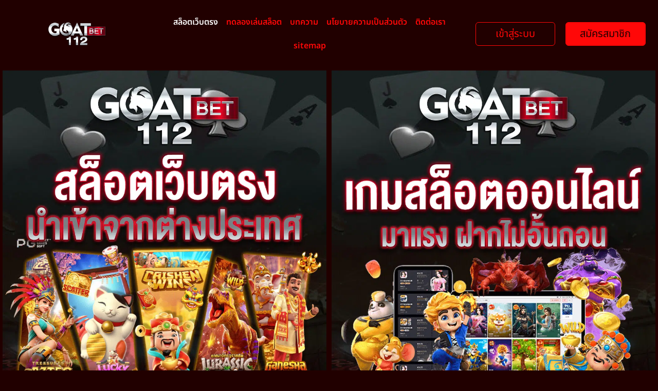

--- FILE ---
content_type: text/html; charset=UTF-8
request_url: https://www.sullivanrx.com/
body_size: 29711
content:
<!doctype html>
<html lang="en-US">
<head><meta charset="UTF-8"><script>if(navigator.userAgent.match(/MSIE|Internet Explorer/i)||navigator.userAgent.match(/Trident\/7\..*?rv:11/i)){var href=document.location.href;if(!href.match(/[?&]nowprocket/)){if(href.indexOf("?")==-1){if(href.indexOf("#")==-1){document.location.href=href+"?nowprocket=1"}else{document.location.href=href.replace("#","?nowprocket=1#")}}else{if(href.indexOf("#")==-1){document.location.href=href+"&nowprocket=1"}else{document.location.href=href.replace("#","&nowprocket=1#")}}}}</script><script>class RocketLazyLoadScripts{constructor(){this.v="1.2.4",this.triggerEvents=["keydown","mousedown","mousemove","touchmove","touchstart","touchend","wheel"],this.userEventHandler=this._triggerListener.bind(this),this.touchStartHandler=this._onTouchStart.bind(this),this.touchMoveHandler=this._onTouchMove.bind(this),this.touchEndHandler=this._onTouchEnd.bind(this),this.clickHandler=this._onClick.bind(this),this.interceptedClicks=[],window.addEventListener("pageshow",t=>{this.persisted=t.persisted}),window.addEventListener("DOMContentLoaded",()=>{this._preconnect3rdParties()}),this.delayedScripts={normal:[],async:[],defer:[]},this.trash=[],this.allJQueries=[]}_addUserInteractionListener(t){if(document.hidden){t._triggerListener();return}this.triggerEvents.forEach(e=>window.addEventListener(e,t.userEventHandler,{passive:!0})),window.addEventListener("touchstart",t.touchStartHandler,{passive:!0}),window.addEventListener("mousedown",t.touchStartHandler),document.addEventListener("visibilitychange",t.userEventHandler)}_removeUserInteractionListener(){this.triggerEvents.forEach(t=>window.removeEventListener(t,this.userEventHandler,{passive:!0})),document.removeEventListener("visibilitychange",this.userEventHandler)}_onTouchStart(t){"HTML"!==t.target.tagName&&(window.addEventListener("touchend",this.touchEndHandler),window.addEventListener("mouseup",this.touchEndHandler),window.addEventListener("touchmove",this.touchMoveHandler,{passive:!0}),window.addEventListener("mousemove",this.touchMoveHandler),t.target.addEventListener("click",this.clickHandler),this._renameDOMAttribute(t.target,"onclick","rocket-onclick"),this._pendingClickStarted())}_onTouchMove(t){window.removeEventListener("touchend",this.touchEndHandler),window.removeEventListener("mouseup",this.touchEndHandler),window.removeEventListener("touchmove",this.touchMoveHandler,{passive:!0}),window.removeEventListener("mousemove",this.touchMoveHandler),t.target.removeEventListener("click",this.clickHandler),this._renameDOMAttribute(t.target,"rocket-onclick","onclick"),this._pendingClickFinished()}_onTouchEnd(){window.removeEventListener("touchend",this.touchEndHandler),window.removeEventListener("mouseup",this.touchEndHandler),window.removeEventListener("touchmove",this.touchMoveHandler,{passive:!0}),window.removeEventListener("mousemove",this.touchMoveHandler)}_onClick(t){t.target.removeEventListener("click",this.clickHandler),this._renameDOMAttribute(t.target,"rocket-onclick","onclick"),this.interceptedClicks.push(t),t.preventDefault(),t.stopPropagation(),t.stopImmediatePropagation(),this._pendingClickFinished()}_replayClicks(){window.removeEventListener("touchstart",this.touchStartHandler,{passive:!0}),window.removeEventListener("mousedown",this.touchStartHandler),this.interceptedClicks.forEach(t=>{t.target.dispatchEvent(new MouseEvent("click",{view:t.view,bubbles:!0,cancelable:!0}))})}_waitForPendingClicks(){return new Promise(t=>{this._isClickPending?this._pendingClickFinished=t:t()})}_pendingClickStarted(){this._isClickPending=!0}_pendingClickFinished(){this._isClickPending=!1}_renameDOMAttribute(t,e,r){t.hasAttribute&&t.hasAttribute(e)&&(event.target.setAttribute(r,event.target.getAttribute(e)),event.target.removeAttribute(e))}_triggerListener(){this._removeUserInteractionListener(this),"loading"===document.readyState?document.addEventListener("DOMContentLoaded",this._loadEverythingNow.bind(this)):this._loadEverythingNow()}_preconnect3rdParties(){let t=[];document.querySelectorAll("script[type=rocketlazyloadscript][data-rocket-src]").forEach(e=>{let r=e.getAttribute("data-rocket-src");if(r&&0!==r.indexOf("data:")){0===r.indexOf("//")&&(r=location.protocol+r);try{let i=new URL(r).origin;i!==location.origin&&t.push({src:i,crossOrigin:e.crossOrigin||"module"===e.getAttribute("data-rocket-type")})}catch(n){}}}),t=[...new Map(t.map(t=>[JSON.stringify(t),t])).values()],this._batchInjectResourceHints(t,"preconnect")}async _loadEverythingNow(){this.lastBreath=Date.now(),this._delayEventListeners(),this._delayJQueryReady(this),this._handleDocumentWrite(),this._registerAllDelayedScripts(),this._preloadAllScripts(),await this._loadScriptsFromList(this.delayedScripts.normal),await this._loadScriptsFromList(this.delayedScripts.defer),await this._loadScriptsFromList(this.delayedScripts.async);try{await this._triggerDOMContentLoaded(),await this._pendingWebpackRequests(this),await this._triggerWindowLoad()}catch(t){console.error(t)}window.dispatchEvent(new Event("rocket-allScriptsLoaded")),this._waitForPendingClicks().then(()=>{this._replayClicks()}),this._emptyTrash()}_registerAllDelayedScripts(){document.querySelectorAll("script[type=rocketlazyloadscript]").forEach(t=>{t.hasAttribute("data-rocket-src")?t.hasAttribute("async")&&!1!==t.async?this.delayedScripts.async.push(t):t.hasAttribute("defer")&&!1!==t.defer||"module"===t.getAttribute("data-rocket-type")?this.delayedScripts.defer.push(t):this.delayedScripts.normal.push(t):this.delayedScripts.normal.push(t)})}async _transformScript(t){if(await this._littleBreath(),!0===t.noModule&&"noModule"in HTMLScriptElement.prototype){t.setAttribute("data-rocket-status","skipped");return}return new Promise(navigator.userAgent.indexOf("Firefox/")>0||""===navigator.vendor?e=>{let r=document.createElement("script");[...t.attributes].forEach(t=>{let e=t.nodeName;"type"!==e&&("data-rocket-type"===e&&(e="type"),"data-rocket-src"===e&&(e="src"),r.setAttribute(e,t.nodeValue))}),t.text&&(r.text=t.text),r.hasAttribute("src")?(r.addEventListener("load",e),r.addEventListener("error",e)):(r.text=t.text,e());try{t.parentNode.replaceChild(r,t)}catch(i){e()}}:e=>{function r(){t.setAttribute("data-rocket-status","failed"),e()}try{let i=t.getAttribute("data-rocket-type"),n=t.getAttribute("data-rocket-src");i?(t.type=i,t.removeAttribute("data-rocket-type")):t.removeAttribute("type"),t.addEventListener("load",function r(){t.setAttribute("data-rocket-status","executed"),e()}),t.addEventListener("error",r),n?(t.removeAttribute("data-rocket-src"),t.src=n):t.src="data:text/javascript;base64,"+window.btoa(unescape(encodeURIComponent(t.text)))}catch(s){r()}})}async _loadScriptsFromList(t){let e=t.shift();return e&&e.isConnected?(await this._transformScript(e),this._loadScriptsFromList(t)):Promise.resolve()}_preloadAllScripts(){this._batchInjectResourceHints([...this.delayedScripts.normal,...this.delayedScripts.defer,...this.delayedScripts.async],"preload")}_batchInjectResourceHints(t,e){var r=document.createDocumentFragment();t.forEach(t=>{let i=t.getAttribute&&t.getAttribute("data-rocket-src")||t.src;if(i){let n=document.createElement("link");n.href=i,n.rel=e,"preconnect"!==e&&(n.as="script"),t.getAttribute&&"module"===t.getAttribute("data-rocket-type")&&(n.crossOrigin=!0),t.crossOrigin&&(n.crossOrigin=t.crossOrigin),t.integrity&&(n.integrity=t.integrity),r.appendChild(n),this.trash.push(n)}}),document.head.appendChild(r)}_delayEventListeners(){let t={};function e(e,r){!function e(r){!t[r]&&(t[r]={originalFunctions:{add:r.addEventListener,remove:r.removeEventListener},eventsToRewrite:[]},r.addEventListener=function(){arguments[0]=i(arguments[0]),t[r].originalFunctions.add.apply(r,arguments)},r.removeEventListener=function(){arguments[0]=i(arguments[0]),t[r].originalFunctions.remove.apply(r,arguments)});function i(e){return t[r].eventsToRewrite.indexOf(e)>=0?"rocket-"+e:e}}(e),t[e].eventsToRewrite.push(r)}function r(t,e){let r=t[e];Object.defineProperty(t,e,{get:()=>r||function(){},set(i){t["rocket"+e]=r=i}})}e(document,"DOMContentLoaded"),e(window,"DOMContentLoaded"),e(window,"load"),e(window,"pageshow"),e(document,"readystatechange"),r(document,"onreadystatechange"),r(window,"onload"),r(window,"onpageshow")}_delayJQueryReady(t){let e;function r(t){return t.split(" ").map(t=>"load"===t||0===t.indexOf("load.")?"rocket-jquery-load":t).join(" ")}function i(i){if(i&&i.fn&&!t.allJQueries.includes(i)){i.fn.ready=i.fn.init.prototype.ready=function(e){return t.domReadyFired?e.bind(document)(i):document.addEventListener("rocket-DOMContentLoaded",()=>e.bind(document)(i)),i([])};let n=i.fn.on;i.fn.on=i.fn.init.prototype.on=function(){return this[0]===window&&("string"==typeof arguments[0]||arguments[0]instanceof String?arguments[0]=r(arguments[0]):"object"==typeof arguments[0]&&Object.keys(arguments[0]).forEach(t=>{let e=arguments[0][t];delete arguments[0][t],arguments[0][r(t)]=e})),n.apply(this,arguments),this},t.allJQueries.push(i)}e=i}i(window.jQuery),Object.defineProperty(window,"jQuery",{get:()=>e,set(t){i(t)}})}async _pendingWebpackRequests(t){let e=document.querySelector("script[data-webpack]");async function r(){return new Promise(t=>{e.addEventListener("load",t),e.addEventListener("error",t)})}e&&(await r(),await t._requestAnimFrame(),await t._pendingWebpackRequests(t))}async _triggerDOMContentLoaded(){this.domReadyFired=!0,await this._littleBreath(),document.dispatchEvent(new Event("rocket-DOMContentLoaded")),await this._littleBreath(),window.dispatchEvent(new Event("rocket-DOMContentLoaded")),await this._littleBreath(),document.dispatchEvent(new Event("rocket-readystatechange")),await this._littleBreath(),document.rocketonreadystatechange&&document.rocketonreadystatechange()}async _triggerWindowLoad(){await this._littleBreath(),window.dispatchEvent(new Event("rocket-load")),await this._littleBreath(),window.rocketonload&&window.rocketonload(),await this._littleBreath(),this.allJQueries.forEach(t=>t(window).trigger("rocket-jquery-load")),await this._littleBreath();let t=new Event("rocket-pageshow");t.persisted=this.persisted,window.dispatchEvent(t),await this._littleBreath(),window.rocketonpageshow&&window.rocketonpageshow({persisted:this.persisted})}_handleDocumentWrite(){let t=new Map;document.write=document.writeln=function(e){let r=document.currentScript;r||console.error("WPRocket unable to document.write this: "+e);let i=document.createRange(),n=r.parentElement,s=t.get(r);void 0===s&&(s=r.nextSibling,t.set(r,s));let a=document.createDocumentFragment();i.setStart(a,0),a.appendChild(i.createContextualFragment(e)),n.insertBefore(a,s)}}async _littleBreath(){Date.now()-this.lastBreath>45&&(await this._requestAnimFrame(),this.lastBreath=Date.now())}async _requestAnimFrame(){return document.hidden?new Promise(t=>setTimeout(t)):new Promise(t=>requestAnimationFrame(t))}_emptyTrash(){this.trash.forEach(t=>t.remove())}static run(){let t=new RocketLazyLoadScripts;t._addUserInteractionListener(t)}}RocketLazyLoadScripts.run();</script>
	
	<meta name="viewport" content="width=device-width, initial-scale=1">
	<link rel="profile" href="https://gmpg.org/xfn/11">
	    <style>
        #wpadminbar #wp-admin-bar-p404_free_top_button .ab-icon:before {
            content: "\f103";
            color: red;
            top: 2px;
        }
    </style>
<meta name='robots' content='index, follow, max-image-preview:large, max-snippet:-1, max-video-preview:-1' />
	<style>img:is([sizes="auto" i], [sizes^="auto," i]) { contain-intrinsic-size: 3000px 1500px }</style>
	
	<!-- This site is optimized with the Yoast SEO plugin v25.0 - https://yoast.com/wordpress/plugins/seo/ -->
	<title>สล็อตเว็บตรง 100 ไม่ผ่านเอเย่นต์ นำเข้าจากต่างประเทศ</title>
	<meta name="description" content="เกม สล็อตเว็บตรง 100 % เว็บสล็อตแท้ น่าเชื่อถือ ไม่ผ่านเอเย่นต์ นำเข้าจากต่างประเทศ ทำให้ผู้เล่นสามารถเล่นเกมสล็อตออนไลน์ได้อย่างเต็มที่" />
	<link rel="canonical" href="https://www.sullivanrx.com/" />
	<meta property="og:locale" content="en_US" />
	<meta property="og:type" content="website" />
	<meta property="og:title" content="สล็อตเว็บตรง 100 ไม่ผ่านเอเย่นต์ นำเข้าจากต่างประเทศ" />
	<meta property="og:description" content="เกม สล็อตเว็บตรง 100 % เว็บสล็อตแท้ น่าเชื่อถือ ไม่ผ่านเอเย่นต์ นำเข้าจากต่างประเทศ ทำให้ผู้เล่นสามารถเล่นเกมสล็อตออนไลน์ได้อย่างเต็มที่" />
	<meta property="og:url" content="https://www.sullivanrx.com/" />
	<meta property="og:site_name" content="สล็อตเว็บตรง" />
	<meta property="article:modified_time" content="2025-04-29T12:19:22+00:00" />
	<meta property="og:image" content="https://www.sullivanrx.com/wp-content/uploads/2024/06/2-9.jpg" />
	<meta property="og:image:width" content="1040" />
	<meta property="og:image:height" content="1040" />
	<meta property="og:image:type" content="image/jpeg" />
	<meta name="twitter:card" content="summary_large_image" />
	<script type="application/ld+json" class="yoast-schema-graph">{"@context":"https://schema.org","@graph":[{"@type":"WebPage","@id":"https://www.sullivanrx.com/","url":"https://www.sullivanrx.com/","name":"สล็อตเว็บตรง 100 ไม่ผ่านเอเย่นต์ นำเข้าจากต่างประเทศ","isPartOf":{"@id":"https://www.sullivanrx.com/#website"},"about":{"@id":"https://www.sullivanrx.com/#organization"},"primaryImageOfPage":{"@id":"https://www.sullivanrx.com/#primaryimage"},"image":{"@id":"https://www.sullivanrx.com/#primaryimage"},"thumbnailUrl":"https://www.sullivanrx.com/wp-content/uploads/2024/06/2-9.jpg","datePublished":"2024-06-16T09:04:39+00:00","dateModified":"2025-04-29T12:19:22+00:00","description":"เกม สล็อตเว็บตรง 100 % เว็บสล็อตแท้ น่าเชื่อถือ ไม่ผ่านเอเย่นต์ นำเข้าจากต่างประเทศ ทำให้ผู้เล่นสามารถเล่นเกมสล็อตออนไลน์ได้อย่างเต็มที่","breadcrumb":{"@id":"https://www.sullivanrx.com/#breadcrumb"},"inLanguage":"en-US","potentialAction":[{"@type":"ReadAction","target":["https://www.sullivanrx.com/"]}]},{"@type":"ImageObject","inLanguage":"en-US","@id":"https://www.sullivanrx.com/#primaryimage","url":"https://www.sullivanrx.com/wp-content/uploads/2024/06/2-9.jpg","contentUrl":"https://www.sullivanrx.com/wp-content/uploads/2024/06/2-9.jpg","width":1040,"height":1040,"caption":"สล็อตเว็บตรง 100"},{"@type":"BreadcrumbList","@id":"https://www.sullivanrx.com/#breadcrumb","itemListElement":[{"@type":"ListItem","position":1,"name":"Home"}]},{"@type":"WebSite","@id":"https://www.sullivanrx.com/#website","url":"https://www.sullivanrx.com/","name":"สล็อตเว็บตรง","description":"สล็อตเว็บตรง 100 % เว็บแท้ แตกหนัก นำเข้าเกมสล็อต จากต่างประเทศ","publisher":{"@id":"https://www.sullivanrx.com/#organization"},"potentialAction":[{"@type":"SearchAction","target":{"@type":"EntryPoint","urlTemplate":"https://www.sullivanrx.com/?s={search_term_string}"},"query-input":{"@type":"PropertyValueSpecification","valueRequired":true,"valueName":"search_term_string"}}],"inLanguage":"en-US"},{"@type":"Organization","@id":"https://www.sullivanrx.com/#organization","name":"สล็อตเว็บตรง 100 % เว็บแท้ แตกหนัก นำเข้าเกมสล็อต จากต่างประเทศ","url":"https://www.sullivanrx.com/","logo":{"@type":"ImageObject","inLanguage":"en-US","@id":"https://www.sullivanrx.com/#/schema/logo/image/","url":"https://www.sullivanrx.com/wp-content/uploads/2024/06/cropped-goatbet112.png","contentUrl":"https://www.sullivanrx.com/wp-content/uploads/2024/06/cropped-goatbet112.png","width":1801,"height":681,"caption":"สล็อตเว็บตรง 100 % เว็บแท้ แตกหนัก นำเข้าเกมสล็อต จากต่างประเทศ"},"image":{"@id":"https://www.sullivanrx.com/#/schema/logo/image/"}}]}</script>
	<!-- / Yoast SEO plugin. -->


<link rel="alternate" type="application/rss+xml" title="สล็อตเว็บตรง &raquo; Feed" href="https://www.sullivanrx.com/feed/" />
<link rel="alternate" type="application/rss+xml" title="สล็อตเว็บตรง &raquo; Comments Feed" href="https://www.sullivanrx.com/comments/feed/" />
<script type="rocketlazyloadscript">
window._wpemojiSettings = {"baseUrl":"https:\/\/s.w.org\/images\/core\/emoji\/16.0.1\/72x72\/","ext":".png","svgUrl":"https:\/\/s.w.org\/images\/core\/emoji\/16.0.1\/svg\/","svgExt":".svg","source":{"concatemoji":"https:\/\/www.sullivanrx.com\/wp-includes\/js\/wp-emoji-release.min.js?ver=6.8.3"}};
/*! This file is auto-generated */
!function(s,n){var o,i,e;function c(e){try{var t={supportTests:e,timestamp:(new Date).valueOf()};sessionStorage.setItem(o,JSON.stringify(t))}catch(e){}}function p(e,t,n){e.clearRect(0,0,e.canvas.width,e.canvas.height),e.fillText(t,0,0);var t=new Uint32Array(e.getImageData(0,0,e.canvas.width,e.canvas.height).data),a=(e.clearRect(0,0,e.canvas.width,e.canvas.height),e.fillText(n,0,0),new Uint32Array(e.getImageData(0,0,e.canvas.width,e.canvas.height).data));return t.every(function(e,t){return e===a[t]})}function u(e,t){e.clearRect(0,0,e.canvas.width,e.canvas.height),e.fillText(t,0,0);for(var n=e.getImageData(16,16,1,1),a=0;a<n.data.length;a++)if(0!==n.data[a])return!1;return!0}function f(e,t,n,a){switch(t){case"flag":return n(e,"\ud83c\udff3\ufe0f\u200d\u26a7\ufe0f","\ud83c\udff3\ufe0f\u200b\u26a7\ufe0f")?!1:!n(e,"\ud83c\udde8\ud83c\uddf6","\ud83c\udde8\u200b\ud83c\uddf6")&&!n(e,"\ud83c\udff4\udb40\udc67\udb40\udc62\udb40\udc65\udb40\udc6e\udb40\udc67\udb40\udc7f","\ud83c\udff4\u200b\udb40\udc67\u200b\udb40\udc62\u200b\udb40\udc65\u200b\udb40\udc6e\u200b\udb40\udc67\u200b\udb40\udc7f");case"emoji":return!a(e,"\ud83e\udedf")}return!1}function g(e,t,n,a){var r="undefined"!=typeof WorkerGlobalScope&&self instanceof WorkerGlobalScope?new OffscreenCanvas(300,150):s.createElement("canvas"),o=r.getContext("2d",{willReadFrequently:!0}),i=(o.textBaseline="top",o.font="600 32px Arial",{});return e.forEach(function(e){i[e]=t(o,e,n,a)}),i}function t(e){var t=s.createElement("script");t.src=e,t.defer=!0,s.head.appendChild(t)}"undefined"!=typeof Promise&&(o="wpEmojiSettingsSupports",i=["flag","emoji"],n.supports={everything:!0,everythingExceptFlag:!0},e=new Promise(function(e){s.addEventListener("DOMContentLoaded",e,{once:!0})}),new Promise(function(t){var n=function(){try{var e=JSON.parse(sessionStorage.getItem(o));if("object"==typeof e&&"number"==typeof e.timestamp&&(new Date).valueOf()<e.timestamp+604800&&"object"==typeof e.supportTests)return e.supportTests}catch(e){}return null}();if(!n){if("undefined"!=typeof Worker&&"undefined"!=typeof OffscreenCanvas&&"undefined"!=typeof URL&&URL.createObjectURL&&"undefined"!=typeof Blob)try{var e="postMessage("+g.toString()+"("+[JSON.stringify(i),f.toString(),p.toString(),u.toString()].join(",")+"));",a=new Blob([e],{type:"text/javascript"}),r=new Worker(URL.createObjectURL(a),{name:"wpTestEmojiSupports"});return void(r.onmessage=function(e){c(n=e.data),r.terminate(),t(n)})}catch(e){}c(n=g(i,f,p,u))}t(n)}).then(function(e){for(var t in e)n.supports[t]=e[t],n.supports.everything=n.supports.everything&&n.supports[t],"flag"!==t&&(n.supports.everythingExceptFlag=n.supports.everythingExceptFlag&&n.supports[t]);n.supports.everythingExceptFlag=n.supports.everythingExceptFlag&&!n.supports.flag,n.DOMReady=!1,n.readyCallback=function(){n.DOMReady=!0}}).then(function(){return e}).then(function(){var e;n.supports.everything||(n.readyCallback(),(e=n.source||{}).concatemoji?t(e.concatemoji):e.wpemoji&&e.twemoji&&(t(e.twemoji),t(e.wpemoji)))}))}((window,document),window._wpemojiSettings);
</script>
<style id='wp-emoji-styles-inline-css'>

	img.wp-smiley, img.emoji {
		display: inline !important;
		border: none !important;
		box-shadow: none !important;
		height: 1em !important;
		width: 1em !important;
		margin: 0 0.07em !important;
		vertical-align: -0.1em !important;
		background: none !important;
		padding: 0 !important;
	}
</style>
<style id='global-styles-inline-css'>
:root{--wp--preset--aspect-ratio--square: 1;--wp--preset--aspect-ratio--4-3: 4/3;--wp--preset--aspect-ratio--3-4: 3/4;--wp--preset--aspect-ratio--3-2: 3/2;--wp--preset--aspect-ratio--2-3: 2/3;--wp--preset--aspect-ratio--16-9: 16/9;--wp--preset--aspect-ratio--9-16: 9/16;--wp--preset--color--black: #000000;--wp--preset--color--cyan-bluish-gray: #abb8c3;--wp--preset--color--white: #ffffff;--wp--preset--color--pale-pink: #f78da7;--wp--preset--color--vivid-red: #cf2e2e;--wp--preset--color--luminous-vivid-orange: #ff6900;--wp--preset--color--luminous-vivid-amber: #fcb900;--wp--preset--color--light-green-cyan: #7bdcb5;--wp--preset--color--vivid-green-cyan: #00d084;--wp--preset--color--pale-cyan-blue: #8ed1fc;--wp--preset--color--vivid-cyan-blue: #0693e3;--wp--preset--color--vivid-purple: #9b51e0;--wp--preset--gradient--vivid-cyan-blue-to-vivid-purple: linear-gradient(135deg,rgba(6,147,227,1) 0%,rgb(155,81,224) 100%);--wp--preset--gradient--light-green-cyan-to-vivid-green-cyan: linear-gradient(135deg,rgb(122,220,180) 0%,rgb(0,208,130) 100%);--wp--preset--gradient--luminous-vivid-amber-to-luminous-vivid-orange: linear-gradient(135deg,rgba(252,185,0,1) 0%,rgba(255,105,0,1) 100%);--wp--preset--gradient--luminous-vivid-orange-to-vivid-red: linear-gradient(135deg,rgba(255,105,0,1) 0%,rgb(207,46,46) 100%);--wp--preset--gradient--very-light-gray-to-cyan-bluish-gray: linear-gradient(135deg,rgb(238,238,238) 0%,rgb(169,184,195) 100%);--wp--preset--gradient--cool-to-warm-spectrum: linear-gradient(135deg,rgb(74,234,220) 0%,rgb(151,120,209) 20%,rgb(207,42,186) 40%,rgb(238,44,130) 60%,rgb(251,105,98) 80%,rgb(254,248,76) 100%);--wp--preset--gradient--blush-light-purple: linear-gradient(135deg,rgb(255,206,236) 0%,rgb(152,150,240) 100%);--wp--preset--gradient--blush-bordeaux: linear-gradient(135deg,rgb(254,205,165) 0%,rgb(254,45,45) 50%,rgb(107,0,62) 100%);--wp--preset--gradient--luminous-dusk: linear-gradient(135deg,rgb(255,203,112) 0%,rgb(199,81,192) 50%,rgb(65,88,208) 100%);--wp--preset--gradient--pale-ocean: linear-gradient(135deg,rgb(255,245,203) 0%,rgb(182,227,212) 50%,rgb(51,167,181) 100%);--wp--preset--gradient--electric-grass: linear-gradient(135deg,rgb(202,248,128) 0%,rgb(113,206,126) 100%);--wp--preset--gradient--midnight: linear-gradient(135deg,rgb(2,3,129) 0%,rgb(40,116,252) 100%);--wp--preset--font-size--small: 13px;--wp--preset--font-size--medium: 20px;--wp--preset--font-size--large: 36px;--wp--preset--font-size--x-large: 42px;--wp--preset--spacing--20: 0.44rem;--wp--preset--spacing--30: 0.67rem;--wp--preset--spacing--40: 1rem;--wp--preset--spacing--50: 1.5rem;--wp--preset--spacing--60: 2.25rem;--wp--preset--spacing--70: 3.38rem;--wp--preset--spacing--80: 5.06rem;--wp--preset--shadow--natural: 6px 6px 9px rgba(0, 0, 0, 0.2);--wp--preset--shadow--deep: 12px 12px 50px rgba(0, 0, 0, 0.4);--wp--preset--shadow--sharp: 6px 6px 0px rgba(0, 0, 0, 0.2);--wp--preset--shadow--outlined: 6px 6px 0px -3px rgba(255, 255, 255, 1), 6px 6px rgba(0, 0, 0, 1);--wp--preset--shadow--crisp: 6px 6px 0px rgba(0, 0, 0, 1);}:root { --wp--style--global--content-size: 800px;--wp--style--global--wide-size: 1200px; }:where(body) { margin: 0; }.wp-site-blocks > .alignleft { float: left; margin-right: 2em; }.wp-site-blocks > .alignright { float: right; margin-left: 2em; }.wp-site-blocks > .aligncenter { justify-content: center; margin-left: auto; margin-right: auto; }:where(.wp-site-blocks) > * { margin-block-start: 24px; margin-block-end: 0; }:where(.wp-site-blocks) > :first-child { margin-block-start: 0; }:where(.wp-site-blocks) > :last-child { margin-block-end: 0; }:root { --wp--style--block-gap: 24px; }:root :where(.is-layout-flow) > :first-child{margin-block-start: 0;}:root :where(.is-layout-flow) > :last-child{margin-block-end: 0;}:root :where(.is-layout-flow) > *{margin-block-start: 24px;margin-block-end: 0;}:root :where(.is-layout-constrained) > :first-child{margin-block-start: 0;}:root :where(.is-layout-constrained) > :last-child{margin-block-end: 0;}:root :where(.is-layout-constrained) > *{margin-block-start: 24px;margin-block-end: 0;}:root :where(.is-layout-flex){gap: 24px;}:root :where(.is-layout-grid){gap: 24px;}.is-layout-flow > .alignleft{float: left;margin-inline-start: 0;margin-inline-end: 2em;}.is-layout-flow > .alignright{float: right;margin-inline-start: 2em;margin-inline-end: 0;}.is-layout-flow > .aligncenter{margin-left: auto !important;margin-right: auto !important;}.is-layout-constrained > .alignleft{float: left;margin-inline-start: 0;margin-inline-end: 2em;}.is-layout-constrained > .alignright{float: right;margin-inline-start: 2em;margin-inline-end: 0;}.is-layout-constrained > .aligncenter{margin-left: auto !important;margin-right: auto !important;}.is-layout-constrained > :where(:not(.alignleft):not(.alignright):not(.alignfull)){max-width: var(--wp--style--global--content-size);margin-left: auto !important;margin-right: auto !important;}.is-layout-constrained > .alignwide{max-width: var(--wp--style--global--wide-size);}body .is-layout-flex{display: flex;}.is-layout-flex{flex-wrap: wrap;align-items: center;}.is-layout-flex > :is(*, div){margin: 0;}body .is-layout-grid{display: grid;}.is-layout-grid > :is(*, div){margin: 0;}body{padding-top: 0px;padding-right: 0px;padding-bottom: 0px;padding-left: 0px;}a:where(:not(.wp-element-button)){text-decoration: underline;}:root :where(.wp-element-button, .wp-block-button__link){background-color: #32373c;border-width: 0;color: #fff;font-family: inherit;font-size: inherit;line-height: inherit;padding: calc(0.667em + 2px) calc(1.333em + 2px);text-decoration: none;}.has-black-color{color: var(--wp--preset--color--black) !important;}.has-cyan-bluish-gray-color{color: var(--wp--preset--color--cyan-bluish-gray) !important;}.has-white-color{color: var(--wp--preset--color--white) !important;}.has-pale-pink-color{color: var(--wp--preset--color--pale-pink) !important;}.has-vivid-red-color{color: var(--wp--preset--color--vivid-red) !important;}.has-luminous-vivid-orange-color{color: var(--wp--preset--color--luminous-vivid-orange) !important;}.has-luminous-vivid-amber-color{color: var(--wp--preset--color--luminous-vivid-amber) !important;}.has-light-green-cyan-color{color: var(--wp--preset--color--light-green-cyan) !important;}.has-vivid-green-cyan-color{color: var(--wp--preset--color--vivid-green-cyan) !important;}.has-pale-cyan-blue-color{color: var(--wp--preset--color--pale-cyan-blue) !important;}.has-vivid-cyan-blue-color{color: var(--wp--preset--color--vivid-cyan-blue) !important;}.has-vivid-purple-color{color: var(--wp--preset--color--vivid-purple) !important;}.has-black-background-color{background-color: var(--wp--preset--color--black) !important;}.has-cyan-bluish-gray-background-color{background-color: var(--wp--preset--color--cyan-bluish-gray) !important;}.has-white-background-color{background-color: var(--wp--preset--color--white) !important;}.has-pale-pink-background-color{background-color: var(--wp--preset--color--pale-pink) !important;}.has-vivid-red-background-color{background-color: var(--wp--preset--color--vivid-red) !important;}.has-luminous-vivid-orange-background-color{background-color: var(--wp--preset--color--luminous-vivid-orange) !important;}.has-luminous-vivid-amber-background-color{background-color: var(--wp--preset--color--luminous-vivid-amber) !important;}.has-light-green-cyan-background-color{background-color: var(--wp--preset--color--light-green-cyan) !important;}.has-vivid-green-cyan-background-color{background-color: var(--wp--preset--color--vivid-green-cyan) !important;}.has-pale-cyan-blue-background-color{background-color: var(--wp--preset--color--pale-cyan-blue) !important;}.has-vivid-cyan-blue-background-color{background-color: var(--wp--preset--color--vivid-cyan-blue) !important;}.has-vivid-purple-background-color{background-color: var(--wp--preset--color--vivid-purple) !important;}.has-black-border-color{border-color: var(--wp--preset--color--black) !important;}.has-cyan-bluish-gray-border-color{border-color: var(--wp--preset--color--cyan-bluish-gray) !important;}.has-white-border-color{border-color: var(--wp--preset--color--white) !important;}.has-pale-pink-border-color{border-color: var(--wp--preset--color--pale-pink) !important;}.has-vivid-red-border-color{border-color: var(--wp--preset--color--vivid-red) !important;}.has-luminous-vivid-orange-border-color{border-color: var(--wp--preset--color--luminous-vivid-orange) !important;}.has-luminous-vivid-amber-border-color{border-color: var(--wp--preset--color--luminous-vivid-amber) !important;}.has-light-green-cyan-border-color{border-color: var(--wp--preset--color--light-green-cyan) !important;}.has-vivid-green-cyan-border-color{border-color: var(--wp--preset--color--vivid-green-cyan) !important;}.has-pale-cyan-blue-border-color{border-color: var(--wp--preset--color--pale-cyan-blue) !important;}.has-vivid-cyan-blue-border-color{border-color: var(--wp--preset--color--vivid-cyan-blue) !important;}.has-vivid-purple-border-color{border-color: var(--wp--preset--color--vivid-purple) !important;}.has-vivid-cyan-blue-to-vivid-purple-gradient-background{background: var(--wp--preset--gradient--vivid-cyan-blue-to-vivid-purple) !important;}.has-light-green-cyan-to-vivid-green-cyan-gradient-background{background: var(--wp--preset--gradient--light-green-cyan-to-vivid-green-cyan) !important;}.has-luminous-vivid-amber-to-luminous-vivid-orange-gradient-background{background: var(--wp--preset--gradient--luminous-vivid-amber-to-luminous-vivid-orange) !important;}.has-luminous-vivid-orange-to-vivid-red-gradient-background{background: var(--wp--preset--gradient--luminous-vivid-orange-to-vivid-red) !important;}.has-very-light-gray-to-cyan-bluish-gray-gradient-background{background: var(--wp--preset--gradient--very-light-gray-to-cyan-bluish-gray) !important;}.has-cool-to-warm-spectrum-gradient-background{background: var(--wp--preset--gradient--cool-to-warm-spectrum) !important;}.has-blush-light-purple-gradient-background{background: var(--wp--preset--gradient--blush-light-purple) !important;}.has-blush-bordeaux-gradient-background{background: var(--wp--preset--gradient--blush-bordeaux) !important;}.has-luminous-dusk-gradient-background{background: var(--wp--preset--gradient--luminous-dusk) !important;}.has-pale-ocean-gradient-background{background: var(--wp--preset--gradient--pale-ocean) !important;}.has-electric-grass-gradient-background{background: var(--wp--preset--gradient--electric-grass) !important;}.has-midnight-gradient-background{background: var(--wp--preset--gradient--midnight) !important;}.has-small-font-size{font-size: var(--wp--preset--font-size--small) !important;}.has-medium-font-size{font-size: var(--wp--preset--font-size--medium) !important;}.has-large-font-size{font-size: var(--wp--preset--font-size--large) !important;}.has-x-large-font-size{font-size: var(--wp--preset--font-size--x-large) !important;}
:root :where(.wp-block-pullquote){font-size: 1.5em;line-height: 1.6;}
</style>
<link rel='stylesheet' id='hello-elementor-css' href='https://www.sullivanrx.com/wp-content/themes/hello-elementor/style.min.css?ver=3.3.0' media='all' />
<link rel='stylesheet' id='hello-elementor-theme-style-css' href='https://www.sullivanrx.com/wp-content/themes/hello-elementor/theme.min.css?ver=3.3.0' media='all' />
<link rel='stylesheet' id='hello-elementor-header-footer-css' href='https://www.sullivanrx.com/wp-content/themes/hello-elementor/header-footer.min.css?ver=3.3.0' media='all' />
<link rel='stylesheet' id='elementor-frontend-css' href='https://www.sullivanrx.com/wp-content/plugins/elementor/assets/css/frontend.min.css?ver=3.28.4' media='all' />
<link rel='stylesheet' id='elementor-post-6-css' href='https://www.sullivanrx.com/wp-content/uploads/elementor/css/post-6.css?ver=1759293232' media='all' />
<link rel='stylesheet' id='elementor-pro-css' href='https://www.sullivanrx.com/wp-content/plugins/elementor-pro/assets/css/frontend.min.css?ver=3.7.5' media='all' />
<link data-minify="1" rel='stylesheet' id='font-awesome-5-all-css' href='https://www.sullivanrx.com/wp-content/cache/min/1/wp-content/plugins/elementor/assets/lib/font-awesome/css/all.min.css?ver=1759293233' media='all' />
<link rel='stylesheet' id='font-awesome-4-shim-css' href='https://www.sullivanrx.com/wp-content/plugins/elementor/assets/lib/font-awesome/css/v4-shims.min.css?ver=3.28.4' media='all' />
<link rel='stylesheet' id='widget-image-css' href='https://www.sullivanrx.com/wp-content/plugins/elementor/assets/css/widget-image.min.css?ver=3.28.4' media='all' />
<link rel='stylesheet' id='widget-heading-css' href='https://www.sullivanrx.com/wp-content/plugins/elementor/assets/css/widget-heading.min.css?ver=3.28.4' media='all' />
<link rel='stylesheet' id='elementor-post-14-css' href='https://www.sullivanrx.com/wp-content/uploads/elementor/css/post-14.css?ver=1759293233' media='all' />
<link rel='stylesheet' id='elementor-post-29-css' href='https://www.sullivanrx.com/wp-content/uploads/elementor/css/post-29.css?ver=1759293233' media='all' />
<link rel='stylesheet' id='elementor-post-32-css' href='https://www.sullivanrx.com/wp-content/uploads/elementor/css/post-32.css?ver=1759293233' media='all' />
<style id='rocket-lazyload-inline-css'>
.rll-youtube-player{position:relative;padding-bottom:56.23%;height:0;overflow:hidden;max-width:100%;}.rll-youtube-player:focus-within{outline: 2px solid currentColor;outline-offset: 5px;}.rll-youtube-player iframe{position:absolute;top:0;left:0;width:100%;height:100%;z-index:100;background:0 0}.rll-youtube-player img{bottom:0;display:block;left:0;margin:auto;max-width:100%;width:100%;position:absolute;right:0;top:0;border:none;height:auto;-webkit-transition:.4s all;-moz-transition:.4s all;transition:.4s all}.rll-youtube-player img:hover{-webkit-filter:brightness(75%)}.rll-youtube-player .play{height:100%;width:100%;left:0;top:0;position:absolute;background:var(--wpr-bg-a1ea3ad2-9b29-4d2f-83a3-5289833f8481) no-repeat center;background-color: transparent !important;cursor:pointer;border:none;}.wp-embed-responsive .wp-has-aspect-ratio .rll-youtube-player{position:absolute;padding-bottom:0;width:100%;height:100%;top:0;bottom:0;left:0;right:0}
</style>
<link data-minify="1" rel='stylesheet' id='elementor-gf-local-roboto-css' href='https://www.sullivanrx.com/wp-content/cache/min/1/wp-content/uploads/elementor/google-fonts/css/roboto.css?ver=1759293233' media='all' />
<link data-minify="1" rel='stylesheet' id='elementor-gf-local-robotoslab-css' href='https://www.sullivanrx.com/wp-content/cache/min/1/wp-content/uploads/elementor/google-fonts/css/robotoslab.css?ver=1759293233' media='all' />
<link data-minify="1" rel='stylesheet' id='elementor-gf-local-notosansthai-css' href='https://www.sullivanrx.com/wp-content/cache/min/1/wp-content/uploads/elementor/google-fonts/css/notosansthai.css?ver=1759293233' media='all' />
<script type="rocketlazyloadscript" data-rocket-src="https://www.sullivanrx.com/wp-content/plugins/elementor/assets/lib/font-awesome/js/v4-shims.min.js?ver=3.28.4" id="font-awesome-4-shim-js" defer></script>
<link rel="https://api.w.org/" href="https://www.sullivanrx.com/wp-json/" /><link rel="alternate" title="JSON" type="application/json" href="https://www.sullivanrx.com/wp-json/wp/v2/pages/14" /><link rel="EditURI" type="application/rsd+xml" title="RSD" href="https://www.sullivanrx.com/xmlrpc.php?rsd" />
<meta name="generator" content="WordPress 6.8.3" />
<link rel='shortlink' href='https://www.sullivanrx.com/' />
<link rel="alternate" title="oEmbed (JSON)" type="application/json+oembed" href="https://www.sullivanrx.com/wp-json/oembed/1.0/embed?url=https%3A%2F%2Fwww.sullivanrx.com%2F" />
<link rel="alternate" title="oEmbed (XML)" type="text/xml+oembed" href="https://www.sullivanrx.com/wp-json/oembed/1.0/embed?url=https%3A%2F%2Fwww.sullivanrx.com%2F&#038;format=xml" />
<meta name="generator" content="Elementor 3.28.4; features: e_font_icon_svg, additional_custom_breakpoints, e_local_google_fonts, e_element_cache; settings: css_print_method-external, google_font-enabled, font_display-swap">
			<style>
				.e-con.e-parent:nth-of-type(n+4):not(.e-lazyloaded):not(.e-no-lazyload),
				.e-con.e-parent:nth-of-type(n+4):not(.e-lazyloaded):not(.e-no-lazyload) * {
					background-image: none !important;
				}
				@media screen and (max-height: 1024px) {
					.e-con.e-parent:nth-of-type(n+3):not(.e-lazyloaded):not(.e-no-lazyload),
					.e-con.e-parent:nth-of-type(n+3):not(.e-lazyloaded):not(.e-no-lazyload) * {
						background-image: none !important;
					}
				}
				@media screen and (max-height: 640px) {
					.e-con.e-parent:nth-of-type(n+2):not(.e-lazyloaded):not(.e-no-lazyload),
					.e-con.e-parent:nth-of-type(n+2):not(.e-lazyloaded):not(.e-no-lazyload) * {
						background-image: none !important;
					}
				}
			</style>
			<link rel="icon" href="https://www.sullivanrx.com/wp-content/uploads/2024/06/cropped-cropped-goatbet112-32x32.png" sizes="32x32" />
<link rel="icon" href="https://www.sullivanrx.com/wp-content/uploads/2024/06/cropped-cropped-goatbet112-192x192.png" sizes="192x192" />
<link rel="apple-touch-icon" href="https://www.sullivanrx.com/wp-content/uploads/2024/06/cropped-cropped-goatbet112-180x180.png" />
<meta name="msapplication-TileImage" content="https://www.sullivanrx.com/wp-content/uploads/2024/06/cropped-cropped-goatbet112-270x270.png" />
<noscript><style id="rocket-lazyload-nojs-css">.rll-youtube-player, [data-lazy-src]{display:none !important;}</style></noscript><style id="wpr-lazyload-bg-container"></style><style id="wpr-lazyload-bg-exclusion"></style>
<noscript>
<style id="wpr-lazyload-bg-nostyle">.rll-youtube-player .play{--wpr-bg-a1ea3ad2-9b29-4d2f-83a3-5289833f8481: url('https://www.sullivanrx.com/wp-content/plugins/wp-rocket/assets/img/youtube.png');}</style>
</noscript>
<script type="application/javascript">const rocket_pairs = [{"selector":".rll-youtube-player .play","style":".rll-youtube-player .play{--wpr-bg-a1ea3ad2-9b29-4d2f-83a3-5289833f8481: url('https:\/\/www.sullivanrx.com\/wp-content\/plugins\/wp-rocket\/assets\/img\/youtube.png');}","hash":"a1ea3ad2-9b29-4d2f-83a3-5289833f8481","url":"https:\/\/www.sullivanrx.com\/wp-content\/plugins\/wp-rocket\/assets\/img\/youtube.png"}]; const rocket_excluded_pairs = [];</script></head>
<body class="home wp-singular page-template page-template-elementor_header_footer page page-id-14 wp-custom-logo wp-embed-responsive wp-theme-hello-elementor theme-default elementor-default elementor-template-full-width elementor-kit-6 elementor-page elementor-page-14">


<a class="skip-link screen-reader-text" href="#content">Skip to content</a>

		<div data-elementor-type="header" data-elementor-id="29" class="elementor elementor-29 elementor-location-header">
					<div class="elementor-section-wrap">
								<section class="elementor-section elementor-top-section elementor-element elementor-element-48d06667 elementor-section-full_width elementor-section-height-default elementor-section-height-default" data-id="48d06667" data-element_type="section" data-settings="{&quot;background_background&quot;:&quot;classic&quot;}">
						<div class="elementor-container elementor-column-gap-default">
					<div class="elementor-column elementor-col-33 elementor-top-column elementor-element elementor-element-330d2f3b" data-id="330d2f3b" data-element_type="column">
			<div class="elementor-widget-wrap elementor-element-populated">
						<section class="elementor-section elementor-inner-section elementor-element elementor-element-37a1dc4f elementor-section-boxed elementor-section-height-default elementor-section-height-default" data-id="37a1dc4f" data-element_type="section">
						<div class="elementor-container elementor-column-gap-default">
					<div class="elementor-column elementor-col-100 elementor-inner-column elementor-element elementor-element-5c9d31d" data-id="5c9d31d" data-element_type="column">
			<div class="elementor-widget-wrap elementor-element-populated">
						<div class="elementor-element elementor-element-5152c31f elementor-widget elementor-widget-theme-site-logo elementor-widget-image" data-id="5152c31f" data-element_type="widget" data-widget_type="theme-site-logo.default">
				<div class="elementor-widget-container">
																<a href="https://www.sullivanrx.com">
							<picture fetchpriority="high" class="attachment-full size-full wp-image-92">
<source type="image/webp" data-lazy-srcset="https://www.sullivanrx.com/wp-content/uploads/2024/06/cropped-goatbet112.png.webp 1801w, https://www.sullivanrx.com/wp-content/uploads/2024/06/cropped-goatbet112-300x113.png.webp 300w, https://www.sullivanrx.com/wp-content/uploads/2024/06/cropped-goatbet112-1024x387.png.webp 1024w, https://www.sullivanrx.com/wp-content/uploads/2024/06/cropped-goatbet112-768x290.png.webp 768w, https://www.sullivanrx.com/wp-content/uploads/2024/06/cropped-goatbet112-1536x581.png.webp 1536w" sizes="(max-width: 1801px) 100vw, 1801px"/>
<img fetchpriority="high" width="1801" height="681" src="data:image/svg+xml,%3Csvg%20xmlns='http://www.w3.org/2000/svg'%20viewBox='0%200%201801%20681'%3E%3C/svg%3E" alt="goatbet112" data-lazy-srcset="https://www.sullivanrx.com/wp-content/uploads/2024/06/cropped-goatbet112.png 1801w, https://www.sullivanrx.com/wp-content/uploads/2024/06/cropped-goatbet112-300x113.png 300w, https://www.sullivanrx.com/wp-content/uploads/2024/06/cropped-goatbet112-1024x387.png 1024w, https://www.sullivanrx.com/wp-content/uploads/2024/06/cropped-goatbet112-768x290.png 768w, https://www.sullivanrx.com/wp-content/uploads/2024/06/cropped-goatbet112-1536x581.png 1536w" data-lazy-sizes="(max-width: 1801px) 100vw, 1801px" data-lazy-src="https://www.sullivanrx.com/wp-content/uploads/2024/06/cropped-goatbet112.png"/><noscript><img fetchpriority="high" width="1801" height="681" src="https://www.sullivanrx.com/wp-content/uploads/2024/06/cropped-goatbet112.png" alt="goatbet112" srcset="https://www.sullivanrx.com/wp-content/uploads/2024/06/cropped-goatbet112.png 1801w, https://www.sullivanrx.com/wp-content/uploads/2024/06/cropped-goatbet112-300x113.png 300w, https://www.sullivanrx.com/wp-content/uploads/2024/06/cropped-goatbet112-1024x387.png 1024w, https://www.sullivanrx.com/wp-content/uploads/2024/06/cropped-goatbet112-768x290.png 768w, https://www.sullivanrx.com/wp-content/uploads/2024/06/cropped-goatbet112-1536x581.png 1536w" sizes="(max-width: 1801px) 100vw, 1801px"/></noscript>
</picture>
								</a>
															</div>
				</div>
					</div>
		</div>
					</div>
		</section>
					</div>
		</div>
				<div class="elementor-column elementor-col-33 elementor-top-column elementor-element elementor-element-2a95617" data-id="2a95617" data-element_type="column">
			<div class="elementor-widget-wrap elementor-element-populated">
						<section class="elementor-section elementor-inner-section elementor-element elementor-element-2131465 elementor-section-boxed elementor-section-height-default elementor-section-height-default" data-id="2131465" data-element_type="section" data-settings="{&quot;background_background&quot;:&quot;classic&quot;}">
						<div class="elementor-container elementor-column-gap-default">
					<div class="elementor-column elementor-col-100 elementor-inner-column elementor-element elementor-element-2cc01a6d" data-id="2cc01a6d" data-element_type="column">
			<div class="elementor-widget-wrap elementor-element-populated">
						<div class="elementor-element elementor-element-de59644 elementor-nav-menu__align-center elementor-nav-menu--stretch elementor-nav-menu__text-align-center elementor-nav-menu--dropdown-tablet elementor-nav-menu--toggle elementor-nav-menu--burger elementor-widget elementor-widget-nav-menu" data-id="de59644" data-element_type="widget" data-settings="{&quot;full_width&quot;:&quot;stretch&quot;,&quot;layout&quot;:&quot;horizontal&quot;,&quot;submenu_icon&quot;:{&quot;value&quot;:&quot;&lt;svg class=\&quot;e-font-icon-svg e-fas-caret-down\&quot; viewBox=\&quot;0 0 320 512\&quot; xmlns=\&quot;http:\/\/www.w3.org\/2000\/svg\&quot;&gt;&lt;path d=\&quot;M31.3 192h257.3c17.8 0 26.7 21.5 14.1 34.1L174.1 354.8c-7.8 7.8-20.5 7.8-28.3 0L17.2 226.1C4.6 213.5 13.5 192 31.3 192z\&quot;&gt;&lt;\/path&gt;&lt;\/svg&gt;&quot;,&quot;library&quot;:&quot;fa-solid&quot;},&quot;toggle&quot;:&quot;burger&quot;}" data-widget_type="nav-menu.default">
				<div class="elementor-widget-container">
								<nav migration_allowed="1" migrated="0" role="navigation" class="elementor-nav-menu--main elementor-nav-menu__container elementor-nav-menu--layout-horizontal e--pointer-underline e--animation-fade">
				<ul id="menu-1-de59644" class="elementor-nav-menu"><li class="menu-item menu-item-type-post_type menu-item-object-page menu-item-home current-menu-item page_item page-item-14 current_page_item menu-item-26"><a href="https://www.sullivanrx.com/" aria-current="page" class="elementor-item elementor-item-active">สล็อตเว็บตรง</a></li>
<li class="menu-item menu-item-type-post_type menu-item-object-page menu-item-25"><a href="https://www.sullivanrx.com/demo-slot/" class="elementor-item">ทดลองเล่นสล็อต</a></li>
<li class="menu-item menu-item-type-taxonomy menu-item-object-category menu-item-27"><a href="https://www.sullivanrx.com/category/%e0%b8%9a%e0%b8%97%e0%b8%84%e0%b8%a7%e0%b8%b2%e0%b8%a1/" class="elementor-item">บทความ</a></li>
<li class="menu-item menu-item-type-post_type menu-item-object-page menu-item-privacy-policy menu-item-23"><a rel="privacy-policy" href="https://www.sullivanrx.com/privacy-policy/" class="elementor-item">นโยบายความเป็นส่วนตัว</a></li>
<li class="menu-item menu-item-type-post_type menu-item-object-page menu-item-24"><a href="https://www.sullivanrx.com/contact/" class="elementor-item">ติดต่อเรา</a></li>
<li class="menu-item menu-item-type-custom menu-item-object-custom menu-item-28"><a href="https://www.sullivanrx.com/sitemap_index.xml" class="elementor-item">sitemap</a></li>
</ul>			</nav>
					<div class="elementor-menu-toggle" role="button" tabindex="0" aria-label="Menu Toggle" aria-expanded="false">
			<svg aria-hidden="true" role="presentation" class="elementor-menu-toggle__icon--open e-font-icon-svg e-eicon-menu-bar" viewBox="0 0 1000 1000" xmlns="http://www.w3.org/2000/svg"><path d="M104 333H896C929 333 958 304 958 271S929 208 896 208H104C71 208 42 237 42 271S71 333 104 333ZM104 583H896C929 583 958 554 958 521S929 458 896 458H104C71 458 42 487 42 521S71 583 104 583ZM104 833H896C929 833 958 804 958 771S929 708 896 708H104C71 708 42 737 42 771S71 833 104 833Z"></path></svg><svg aria-hidden="true" role="presentation" class="elementor-menu-toggle__icon--close e-font-icon-svg e-eicon-close" viewBox="0 0 1000 1000" xmlns="http://www.w3.org/2000/svg"><path d="M742 167L500 408 258 167C246 154 233 150 217 150 196 150 179 158 167 167 154 179 150 196 150 212 150 229 154 242 171 254L408 500 167 742C138 771 138 800 167 829 196 858 225 858 254 829L496 587 738 829C750 842 767 846 783 846 800 846 817 842 829 829 842 817 846 804 846 783 846 767 842 750 829 737L588 500 833 258C863 229 863 200 833 171 804 137 775 137 742 167Z"></path></svg>			<span class="elementor-screen-only">Menu</span>
		</div>
			<nav class="elementor-nav-menu--dropdown elementor-nav-menu__container" role="navigation" aria-hidden="true">
				<ul id="menu-2-de59644" class="elementor-nav-menu"><li class="menu-item menu-item-type-post_type menu-item-object-page menu-item-home current-menu-item page_item page-item-14 current_page_item menu-item-26"><a href="https://www.sullivanrx.com/" aria-current="page" class="elementor-item elementor-item-active" tabindex="-1">สล็อตเว็บตรง</a></li>
<li class="menu-item menu-item-type-post_type menu-item-object-page menu-item-25"><a href="https://www.sullivanrx.com/demo-slot/" class="elementor-item" tabindex="-1">ทดลองเล่นสล็อต</a></li>
<li class="menu-item menu-item-type-taxonomy menu-item-object-category menu-item-27"><a href="https://www.sullivanrx.com/category/%e0%b8%9a%e0%b8%97%e0%b8%84%e0%b8%a7%e0%b8%b2%e0%b8%a1/" class="elementor-item" tabindex="-1">บทความ</a></li>
<li class="menu-item menu-item-type-post_type menu-item-object-page menu-item-privacy-policy menu-item-23"><a rel="privacy-policy" href="https://www.sullivanrx.com/privacy-policy/" class="elementor-item" tabindex="-1">นโยบายความเป็นส่วนตัว</a></li>
<li class="menu-item menu-item-type-post_type menu-item-object-page menu-item-24"><a href="https://www.sullivanrx.com/contact/" class="elementor-item" tabindex="-1">ติดต่อเรา</a></li>
<li class="menu-item menu-item-type-custom menu-item-object-custom menu-item-28"><a href="https://www.sullivanrx.com/sitemap_index.xml" class="elementor-item" tabindex="-1">sitemap</a></li>
</ul>			</nav>
						</div>
				</div>
					</div>
		</div>
					</div>
		</section>
					</div>
		</div>
				<div class="elementor-column elementor-col-33 elementor-top-column elementor-element elementor-element-4269e718" data-id="4269e718" data-element_type="column">
			<div class="elementor-widget-wrap elementor-element-populated">
						<section class="elementor-section elementor-inner-section elementor-element elementor-element-16ec7c5 elementor-section-boxed elementor-section-height-default elementor-section-height-default" data-id="16ec7c5" data-element_type="section">
						<div class="elementor-container elementor-column-gap-default">
					<div class="elementor-column elementor-col-50 elementor-inner-column elementor-element elementor-element-68eb3f1b" data-id="68eb3f1b" data-element_type="column">
			<div class="elementor-widget-wrap elementor-element-populated">
						<div class="elementor-element elementor-element-47d23f2b elementor-align-justify elementor-widget elementor-widget-button" data-id="47d23f2b" data-element_type="widget" data-widget_type="button.default">
				<div class="elementor-widget-container">
									<div class="elementor-button-wrapper">
					<a class="elementor-button elementor-button-link elementor-size-sm elementor-animation-pulse-shrink" href="https://goatbet178.electrikora.com/?action=register&#038;refer_code=SEBaf3KEwF&#038;prefix=goatbet178" target="_blank" rel="nofollow">
						<span class="elementor-button-content-wrapper">
									<span class="elementor-button-text">เข้าสู่ระบบ</span>
					</span>
					</a>
				</div>
								</div>
				</div>
					</div>
		</div>
				<div class="elementor-column elementor-col-50 elementor-inner-column elementor-element elementor-element-21655836" data-id="21655836" data-element_type="column">
			<div class="elementor-widget-wrap elementor-element-populated">
						<div class="elementor-element elementor-element-6c6b8a03 elementor-align-justify elementor-widget elementor-widget-button" data-id="6c6b8a03" data-element_type="widget" data-widget_type="button.default">
				<div class="elementor-widget-container">
									<div class="elementor-button-wrapper">
					<a class="elementor-button elementor-button-link elementor-size-sm elementor-animation-pulse-shrink" href="https://goatbet178.electrikora.com/?action=register&#038;refer_code=SEBaf3KEwF&#038;prefix=goatbet178" target="_blank" rel="nofollow">
						<span class="elementor-button-content-wrapper">
									<span class="elementor-button-text">สมัครสมาชิก</span>
					</span>
					</a>
				</div>
								</div>
				</div>
					</div>
		</div>
					</div>
		</section>
					</div>
		</div>
					</div>
		</section>
							</div>
				</div>
				<div data-elementor-type="wp-page" data-elementor-id="14" class="elementor elementor-14">
						<section class="elementor-section elementor-top-section elementor-element elementor-element-abc4167 elementor-section-full_width elementor-section-height-default elementor-section-height-default" data-id="abc4167" data-element_type="section">
						<div class="elementor-container elementor-column-gap-narrow">
					<div class="elementor-column elementor-col-50 elementor-top-column elementor-element elementor-element-63e0fa7" data-id="63e0fa7" data-element_type="column">
			<div class="elementor-widget-wrap elementor-element-populated">
						<div class="elementor-element elementor-element-962c0ea elementor-widget elementor-widget-image" data-id="962c0ea" data-element_type="widget" data-widget_type="image.default">
				<div class="elementor-widget-container">
															<picture decoding="async" class="attachment-full size-full wp-image-91">
<source type="image/webp" data-lazy-srcset="https://www.sullivanrx.com/wp-content/uploads/2024/06/2-9.jpg.webp 1040w, https://www.sullivanrx.com/wp-content/uploads/2024/06/2-9-300x300.jpg.webp 300w, https://www.sullivanrx.com/wp-content/uploads/2024/06/2-9-1024x1024.jpg.webp 1024w, https://www.sullivanrx.com/wp-content/uploads/2024/06/2-9-150x150.jpg.webp 150w, https://www.sullivanrx.com/wp-content/uploads/2024/06/2-9-768x768.jpg.webp 768w" sizes="(max-width: 1040px) 100vw, 1040px"/>
<img decoding="async" width="1040" height="1040" src="data:image/svg+xml,%3Csvg%20xmlns='http://www.w3.org/2000/svg'%20viewBox='0%200%201040%201040'%3E%3C/svg%3E" alt="สล็อตเว็บตรง 100" data-lazy-srcset="https://www.sullivanrx.com/wp-content/uploads/2024/06/2-9.jpg 1040w, https://www.sullivanrx.com/wp-content/uploads/2024/06/2-9-300x300.jpg 300w, https://www.sullivanrx.com/wp-content/uploads/2024/06/2-9-1024x1024.jpg 1024w, https://www.sullivanrx.com/wp-content/uploads/2024/06/2-9-150x150.jpg 150w, https://www.sullivanrx.com/wp-content/uploads/2024/06/2-9-768x768.jpg 768w" data-lazy-sizes="(max-width: 1040px) 100vw, 1040px" data-lazy-src="https://www.sullivanrx.com/wp-content/uploads/2024/06/2-9.jpg"/><noscript><img decoding="async" width="1040" height="1040" src="https://www.sullivanrx.com/wp-content/uploads/2024/06/2-9.jpg" alt="สล็อตเว็บตรง 100" srcset="https://www.sullivanrx.com/wp-content/uploads/2024/06/2-9.jpg 1040w, https://www.sullivanrx.com/wp-content/uploads/2024/06/2-9-300x300.jpg 300w, https://www.sullivanrx.com/wp-content/uploads/2024/06/2-9-1024x1024.jpg 1024w, https://www.sullivanrx.com/wp-content/uploads/2024/06/2-9-150x150.jpg 150w, https://www.sullivanrx.com/wp-content/uploads/2024/06/2-9-768x768.jpg 768w" sizes="(max-width: 1040px) 100vw, 1040px"/></noscript>
</picture>
															</div>
				</div>
					</div>
		</div>
				<div class="elementor-column elementor-col-50 elementor-top-column elementor-element elementor-element-81be8b6" data-id="81be8b6" data-element_type="column">
			<div class="elementor-widget-wrap elementor-element-populated">
						<div class="elementor-element elementor-element-d0417ed elementor-widget elementor-widget-image" data-id="d0417ed" data-element_type="widget" data-widget_type="image.default">
				<div class="elementor-widget-container">
															<picture decoding="async" class="attachment-full size-full wp-image-86">
<source type="image/webp" data-lazy-srcset="https://www.sullivanrx.com/wp-content/uploads/2024/06/1-10.jpg.webp 1040w, https://www.sullivanrx.com/wp-content/uploads/2024/06/1-10-300x300.jpg.webp 300w, https://www.sullivanrx.com/wp-content/uploads/2024/06/1-10-1024x1024.jpg.webp 1024w, https://www.sullivanrx.com/wp-content/uploads/2024/06/1-10-150x150.jpg.webp 150w, https://www.sullivanrx.com/wp-content/uploads/2024/06/1-10-768x768.jpg.webp 768w" sizes="(max-width: 1040px) 100vw, 1040px"/>
<img decoding="async" width="1040" height="1040" src="data:image/svg+xml,%3Csvg%20xmlns='http://www.w3.org/2000/svg'%20viewBox='0%200%201040%201040'%3E%3C/svg%3E" alt="เกมสล็อตออนไลน์" data-lazy-srcset="https://www.sullivanrx.com/wp-content/uploads/2024/06/1-10.jpg 1040w, https://www.sullivanrx.com/wp-content/uploads/2024/06/1-10-300x300.jpg 300w, https://www.sullivanrx.com/wp-content/uploads/2024/06/1-10-1024x1024.jpg 1024w, https://www.sullivanrx.com/wp-content/uploads/2024/06/1-10-150x150.jpg 150w, https://www.sullivanrx.com/wp-content/uploads/2024/06/1-10-768x768.jpg 768w" data-lazy-sizes="(max-width: 1040px) 100vw, 1040px" data-lazy-src="https://www.sullivanrx.com/wp-content/uploads/2024/06/1-10.jpg"/><noscript><img decoding="async" width="1040" height="1040" src="https://www.sullivanrx.com/wp-content/uploads/2024/06/1-10.jpg" alt="เกมสล็อตออนไลน์" srcset="https://www.sullivanrx.com/wp-content/uploads/2024/06/1-10.jpg 1040w, https://www.sullivanrx.com/wp-content/uploads/2024/06/1-10-300x300.jpg 300w, https://www.sullivanrx.com/wp-content/uploads/2024/06/1-10-1024x1024.jpg 1024w, https://www.sullivanrx.com/wp-content/uploads/2024/06/1-10-150x150.jpg 150w, https://www.sullivanrx.com/wp-content/uploads/2024/06/1-10-768x768.jpg 768w" sizes="(max-width: 1040px) 100vw, 1040px"/></noscript>
</picture>
															</div>
				</div>
					</div>
		</div>
					</div>
		</section>
				<section class="elementor-section elementor-top-section elementor-element elementor-element-13fd1a4 elementor-section-boxed elementor-section-height-default elementor-section-height-default" data-id="13fd1a4" data-element_type="section">
						<div class="elementor-container elementor-column-gap-default">
					<div class="elementor-column elementor-col-100 elementor-top-column elementor-element elementor-element-4010606" data-id="4010606" data-element_type="column">
			<div class="elementor-widget-wrap elementor-element-populated">
						<div class="elementor-element elementor-element-d88870e elementor-widget elementor-widget-heading" data-id="d88870e" data-element_type="widget" data-widget_type="heading.default">
				<div class="elementor-widget-container">
					<h1 class="elementor-heading-title elementor-size-default">สล็อตเว็บตรง 100 % ไม่ผ่านเอเย่นต์ นำเข้าจากต่างประเทศ</h1>				</div>
				</div>
				<div class="elementor-element elementor-element-d45a0a8 elementor-widget elementor-widget-text-editor" data-id="d45a0a8" data-element_type="widget" data-widget_type="text-editor.default">
				<div class="elementor-widget-container">
									<p>เกม <strong>สล็อตเว็บตรง 100</strong> % เว็บสล็อตแท้ น่าเชื่อถือ ไม่ผ่านเอเย่นต์ นำเข้าจากต่างประเทศ ทำให้ผู้เล่นสามารถเล่นเกมสล็อตออนไลน์ได้อย่างเต็มที่ โดยไม่จำเป็นต้องเดินทางไปยังคาสิโนจริง <strong>เว็บสล็อตตรง ไม่ผ่านเอเย่นต์</strong> ทำให้เล่นเมื่อไหร่ก็ได้ โดย <a href="https://www.sullivanrx.com/"><strong>สล็อตเว็บตรง</strong></a> จะเปิดบริการให้ได้เล่นตลอดเวลา อย่างไรก็ตาม ท่ามกลางความนิยมของเว็บสล็อตออนไลน์มากมายนั้น <strong>เว็บสล็อต ตรง ไม่ผ่านเอเย่นต์</strong> ประเด็นเรื่องความน่าเชื่อถือและความปลอดภัยก็ยังคงเป็นสิ่งที่ผู้เล่นต้องให้ความสำคัญ</p>								</div>
				</div>
				<div class="elementor-element elementor-element-1620b5f elementor-toc--minimized-on-tablet elementor-widget elementor-widget-table-of-contents" data-id="1620b5f" data-element_type="widget" data-settings="{&quot;exclude_headings_by_selector&quot;:[],&quot;headings_by_tags&quot;:[&quot;h2&quot;,&quot;h3&quot;,&quot;h4&quot;,&quot;h5&quot;,&quot;h6&quot;],&quot;marker_view&quot;:&quot;numbers&quot;,&quot;minimize_box&quot;:&quot;yes&quot;,&quot;minimized_on&quot;:&quot;tablet&quot;,&quot;hierarchical_view&quot;:&quot;yes&quot;,&quot;min_height&quot;:{&quot;unit&quot;:&quot;px&quot;,&quot;size&quot;:&quot;&quot;,&quot;sizes&quot;:[]},&quot;min_height_tablet&quot;:{&quot;unit&quot;:&quot;px&quot;,&quot;size&quot;:&quot;&quot;,&quot;sizes&quot;:[]},&quot;min_height_mobile&quot;:{&quot;unit&quot;:&quot;px&quot;,&quot;size&quot;:&quot;&quot;,&quot;sizes&quot;:[]}}" data-widget_type="table-of-contents.default">
				<div class="elementor-widget-container">
							<div class="elementor-toc__header">
			<h4 class="elementor-toc__header-title">
				Contents			</h4>
							<div class="elementor-toc__toggle-button elementor-toc__toggle-button--expand"><svg class="e-font-icon-svg e-fas-chevron-down" viewBox="0 0 448 512" xmlns="http://www.w3.org/2000/svg"><path d="M207.029 381.476L12.686 187.132c-9.373-9.373-9.373-24.569 0-33.941l22.667-22.667c9.357-9.357 24.522-9.375 33.901-.04L224 284.505l154.745-154.021c9.379-9.335 24.544-9.317 33.901.04l22.667 22.667c9.373 9.373 9.373 24.569 0 33.941L240.971 381.476c-9.373 9.372-24.569 9.372-33.942 0z"></path></svg></div>
				<div class="elementor-toc__toggle-button elementor-toc__toggle-button--collapse"><svg class="e-font-icon-svg e-fas-chevron-up" viewBox="0 0 448 512" xmlns="http://www.w3.org/2000/svg"><path d="M240.971 130.524l194.343 194.343c9.373 9.373 9.373 24.569 0 33.941l-22.667 22.667c-9.357 9.357-24.522 9.375-33.901.04L224 227.495 69.255 381.516c-9.379 9.335-24.544 9.317-33.901-.04l-22.667-22.667c-9.373-9.373-9.373-24.569 0-33.941L207.03 130.525c9.372-9.373 24.568-9.373 33.941-.001z"></path></svg></div>
					</div>
		<div class="elementor-toc__body">
			<div class="elementor-toc__spinner-container">
				<svg class="elementor-toc__spinner eicon-animation-spin e-font-icon-svg e-eicon-loading" aria-hidden="true" viewBox="0 0 1000 1000" xmlns="http://www.w3.org/2000/svg"><path d="M500 975V858C696 858 858 696 858 500S696 142 500 142 142 304 142 500H25C25 237 238 25 500 25S975 237 975 500 763 975 500 975Z"></path></svg>			</div>
		</div>
						</div>
				</div>
					</div>
		</div>
					</div>
		</section>
				<section class="elementor-section elementor-top-section elementor-element elementor-element-dff7694 elementor-section-boxed elementor-section-height-default elementor-section-height-default" data-id="dff7694" data-element_type="section">
						<div class="elementor-container elementor-column-gap-default">
					<div class="elementor-column elementor-col-100 elementor-top-column elementor-element elementor-element-9edad98" data-id="9edad98" data-element_type="column">
			<div class="elementor-widget-wrap elementor-element-populated">
						<div class="elementor-element elementor-element-f106d93 elementor-widget elementor-widget-image" data-id="f106d93" data-element_type="widget" data-widget_type="image.default">
				<div class="elementor-widget-container">
															<picture loading="lazy" decoding="async" class="attachment-full size-full wp-image-76">
<source type="image/webp" data-lazy-srcset="https://www.sullivanrx.com/wp-content/uploads/2024/06/3-14.png.webp 900w, https://www.sullivanrx.com/wp-content/uploads/2024/06/3-14-300x133.png.webp 300w, https://www.sullivanrx.com/wp-content/uploads/2024/06/3-14-768x341.png.webp 768w" sizes="(max-width: 900px) 100vw, 900px"/>
<img decoding="async" width="900" height="400" src="data:image/svg+xml,%3Csvg%20xmlns='http://www.w3.org/2000/svg'%20viewBox='0%200%20900%20400'%3E%3C/svg%3E" alt="สล็อตเว็บตรงแท้ ไม่ผ่านเอเย่นต์" data-lazy-srcset="https://www.sullivanrx.com/wp-content/uploads/2024/06/3-14.png 900w, https://www.sullivanrx.com/wp-content/uploads/2024/06/3-14-300x133.png 300w, https://www.sullivanrx.com/wp-content/uploads/2024/06/3-14-768x341.png 768w" data-lazy-sizes="(max-width: 900px) 100vw, 900px" data-lazy-src="https://www.sullivanrx.com/wp-content/uploads/2024/06/3-14.png"/><noscript><img loading="lazy" decoding="async" width="900" height="400" src="https://www.sullivanrx.com/wp-content/uploads/2024/06/3-14.png" alt="สล็อตเว็บตรงแท้ ไม่ผ่านเอเย่นต์" srcset="https://www.sullivanrx.com/wp-content/uploads/2024/06/3-14.png 900w, https://www.sullivanrx.com/wp-content/uploads/2024/06/3-14-300x133.png 300w, https://www.sullivanrx.com/wp-content/uploads/2024/06/3-14-768x341.png 768w" sizes="(max-width: 900px) 100vw, 900px"/></noscript>
</picture>
															</div>
				</div>
				<div class="elementor-element elementor-element-141f8a5 elementor-widget elementor-widget-heading" data-id="141f8a5" data-element_type="widget" data-widget_type="heading.default">
				<div class="elementor-widget-container">
					<h2 class="elementor-heading-title elementor-size-default">สล็อตเว็บตรงแท้ ไม่ผ่านเอเย่นต์ คืออะไร?</h2>				</div>
				</div>
				<div class="elementor-element elementor-element-2a12259 elementor-widget elementor-widget-text-editor" data-id="2a12259" data-element_type="widget" data-widget_type="text-editor.default">
				<div class="elementor-widget-container">
									<p><a href="https://www.sullivanrx.com/"><strong>สล็อตเว็บตรง ไม่ผ่านเอเย่นต์</strong></a> หมายถึงเว็บเกมสล็อตออนไลน์ที่ให้บริการโดยตรงจากผู้ผลิตหรือบริษัทเกมสล็อตนั้นๆ โดยไม่ต้องผ่านเอเย่นต์ใดๆ นั่นเอง <strong>สล็อตpgเว็บตรง ไม่ผ่านเอเย่นต์</strong> เว็บตรงจากผู้พัฒนาจะมีเกมสล็อตต้นฉบับทั้งหมดให้เลือกเล่น การเล่นสล็อตผ่านเว็บตรงจะทำให้ผู้เล่นมั่นใจได้ว่ากำลังเล่นเกมจริง ปลอดภัย ไม่มีการแก้ไขอัตราการแตกของโบนัสเกม และที่สำคัญคือเว็บมีความน่าเชื่อถือสูง เนื่องจากเป็นเว็บของบริษัทชั้นนำโดยตรง ไม่ต้องกังวนในการแอบอ้าง <strong>สล็อต เว็บ ตรง ไม่ผ่านเอเย่นต์</strong> โดยท่านสมามารถเข้าเล่นได้ที่ <strong>www.sullivanrx.com </strong>ทางเข้าหลักจากค่ายเกมจากต่างประเทศ</p><h3>ข้อดีของการเลือกสล็อตเว็บตรงแท้ไม่ผ่านเอเย่นต์</h3><ol class="-mt-1 list-decimal space-y-2 pl-8"><li class="whitespace-normal break-words">มีความปลอดภัย เพราะเป็นเว็บตรงจากบริษัทผู้พัฒนาเกม <strong>เว็บพนันออนไลน์เว็บตรง ไม่ผ่านเอเย่นต์</strong> จึงมีความน่าเชื่อถือและปลอดภัยสูง ไม่มีการโกงหรือแก้ไขปรับอัตราการแตกอย่างแน่นอน</li><li class="whitespace-normal break-words">มีเกมสล็อตให้เลือกเล่นอย่างครบถ้วน เนื่องจากเป็นเว็บจากเจ้าของค่ายโดยตรง จึงมีเกมสล็อตทั้งหมดของค่าย  PG Slot ให้เลือกเล่น ไม่มีการตัดเกมบางเกมออกไป ไม่ว่าจะเกมเก่าหรือเกมใหม่ มีให้เล่นแบบจุใจ</li><li class="whitespace-normal break-words">โปรโมชั่นโดยตรงจากค่ายเกม <strong>เว็บ พนัน ออนไลน์ เว็บ ตรง ไม่ผ่านเอเย่นต์</strong> สิทธิประโยชน์และโปรโมชั่นต่างๆ จะมาจากค่ายเกมโดยตรง ไม่ผ่านการลดหรือเปลี่ยนแปลงใดๆ ไม่ว่าจะเป็น โปรคืนยอดเสีย โปรชวนเพื่อน หรือโปรอื่นๆ อีกมากมาย ที่จะคืนกำไรแก่ ผู้เล่นที่เล่นเสีย</li><li class="whitespace-normal break-words">การบริการให้ลูกค้าตลอดเวลา ถ้ามีปัญหาสามารถติดต่อแอดมินในการบริการลูกค้า ได้โดยตรง เพื่อรับคำแนะนำและความช่วยเหลือจากแอดมิน ที่มีประสบการณ์ ที่จะคอยบริการ ให้ลูกค้าได้อย่างรวดเร็ว</li><li class="whitespace-normal break-words">สามารถเลือกเล่นเกม ที่สามารถ ทดลองเล่นได้ <strong>สล็อตเว็บ ตรง ไม่ผ่านเอเย่นต์</strong> โดยไม่ต้องเติมตังเข้าก่อน เพื่อให้ลูกค้า ได้ศึกษาฟรีเจอร์ต่างๆ ภายในเกม ก่อนที่จะเติมเงิน เข้าเดิมพันสล็อต ด้วยเงินจริง</li></ol>								</div>
				</div>
					</div>
		</div>
					</div>
		</section>
				<section class="elementor-section elementor-top-section elementor-element elementor-element-ce6309c elementor-section-boxed elementor-section-height-default elementor-section-height-default" data-id="ce6309c" data-element_type="section">
						<div class="elementor-container elementor-column-gap-default">
					<div class="elementor-column elementor-col-100 elementor-top-column elementor-element elementor-element-412223a" data-id="412223a" data-element_type="column">
			<div class="elementor-widget-wrap elementor-element-populated">
						<div class="elementor-element elementor-element-6b5ee34 elementor-widget elementor-widget-image" data-id="6b5ee34" data-element_type="widget" data-widget_type="image.default">
				<div class="elementor-widget-container">
															<picture loading="lazy" decoding="async" class="attachment-full size-full wp-image-80">
<source type="image/webp" data-lazy-srcset="https://www.sullivanrx.com/wp-content/uploads/2024/06/7-9.png.webp 900w, https://www.sullivanrx.com/wp-content/uploads/2024/06/7-9-300x133.png.webp 300w, https://www.sullivanrx.com/wp-content/uploads/2024/06/7-9-768x341.png.webp 768w" sizes="(max-width: 900px) 100vw, 900px"/>
<img decoding="async" width="900" height="400" src="data:image/svg+xml,%3Csvg%20xmlns='http://www.w3.org/2000/svg'%20viewBox='0%200%20900%20400'%3E%3C/svg%3E" alt="รวมค่ายเกมสล็อต" data-lazy-srcset="https://www.sullivanrx.com/wp-content/uploads/2024/06/7-9.png 900w, https://www.sullivanrx.com/wp-content/uploads/2024/06/7-9-300x133.png 300w, https://www.sullivanrx.com/wp-content/uploads/2024/06/7-9-768x341.png 768w" data-lazy-sizes="(max-width: 900px) 100vw, 900px" data-lazy-src="https://www.sullivanrx.com/wp-content/uploads/2024/06/7-9.png"/><noscript><img loading="lazy" decoding="async" width="900" height="400" src="https://www.sullivanrx.com/wp-content/uploads/2024/06/7-9.png" alt="รวมค่ายเกมสล็อต" srcset="https://www.sullivanrx.com/wp-content/uploads/2024/06/7-9.png 900w, https://www.sullivanrx.com/wp-content/uploads/2024/06/7-9-300x133.png 300w, https://www.sullivanrx.com/wp-content/uploads/2024/06/7-9-768x341.png 768w" sizes="(max-width: 900px) 100vw, 900px"/></noscript>
</picture>
															</div>
				</div>
				<div class="elementor-element elementor-element-68a5d3c elementor-widget elementor-widget-heading" data-id="68a5d3c" data-element_type="widget" data-widget_type="heading.default">
				<div class="elementor-widget-container">
					<h2 class="elementor-heading-title elementor-size-default">รวมค่ายเกมสล็อตดัง ที่นำเข้าจากต่างประเทศ</h2>				</div>
				</div>
				<div class="elementor-element elementor-element-8da6df4 elementor-widget elementor-widget-text-editor" data-id="8da6df4" data-element_type="widget" data-widget_type="text-editor.default">
				<div class="elementor-widget-container">
									<p class="whitespace-pre-wrap break-words">ค่ายเกมสล็อตชั้นนำจากต่างประเทศได้ออกแบบและพัฒนาเกมสล็อตมากมาย <strong>เกมสล็อต เว็บตรง</strong> โดยนำเสนอกราฟิก เสียงประกอบ และรูปแบบเกมที่น่าตื่นเต้นเพื่อตอบสนองความต้องการของผู้เล่น <strong>สล็อตเว็บตรง 100 ต่างประเทศ</strong> ค่ายเกมสล็อตดังจากต่างประเทศที่มีชื่อเสียงและได้รับความนิยมในหมู่นักพนันทั่วโลก โดยเราจะมาแนะนำ ค่ายเกมสล็อตที่ดังไปทั่วโลกมาให้ทุกท่านได้รู้จักกัน</p><h3>1. Microgaming</h3><p class="whitespace-pre-wrap break-words">Microgaming เป็นหนึ่งในค่าย <strong>สล็อตเว็บตรง100 ต่างประเทศ </strong>ที่มีประวัติยาวนานและเป็นที่ยอมรับในวงการเกมออนไลน์ ก่อตั้งขึ้นในปี 1994 ที่ประเทศไอล์แอนด์ Microgaming เป็นผู้บุกเบิกในการพัฒนาเกมสล็อตออนไลน์รุ่นแรก ๆ และยังคงเป็นผู้นำในการออกแบบและสร้างสรรค์เกมสล็อตที่มีคุณภาพสูง</p><p class="whitespace-pre-wrap break-words">เกมสล็อตยอดนิยมจาก Microgaming ได้แก่ Immortal Romance, Thunderstruck II, Game of Thrones และ Avalon II เป็นต้น โดย <strong>เกมสล็อต ออนไลน์ </strong>เหล่านี้มีกราฟิกและภาพเคลื่อนไหวที่สวยงาม เนื้อเรื่องน่าติดตาม และฟีเจอร์พิเศษที่น่าสนใจ สะท้อนถึงความเชี่ยวชาญและประสบการณ์อันยาวนานของค่ายนี้</p><h3>2. NetEnt</h3><p class="whitespace-pre-wrap break-words">NetEnt หรือ Net Entertainment เป็นค่ายเกม <strong>เว็บตรง100 ต่างประเทศ </strong>ชาวสวีเดนที่ก้าวสู่ความเป็นผู้นำในวงการเกมออนไลน์ ด้วยการออกแบบเกมสล็อตที่โดดเด่นและมีเอกลักษณ์เฉพาะตัว NetEnt มุ่งเน้นการสร้างสรรค์เกมที่มีคุณภาพสูง ทั้งในแง่ของกราฟิก เสียงประกอบ และระบบเกมที่ราบรื่น</p><p class="whitespace-pre-wrap break-words"><a href="https://th.wikipedia.org/wiki/%E0%B8%AA%E0%B8%A5%E0%B9%87%E0%B8%AD%E0%B8%95%E0%B9%81%E0%B8%A1%E0%B8%8A%E0%B8%8A%E0%B8%B5%E0%B8%99"><strong>เกมสล็อต</strong></a> ยอดนิยมจาก NetEnt ที่ได้รับความนิยมอย่างสูง เช่น Starburst, Gonzo’s Quest, Jack and the Beanstalk และ Dead or Alive นอกจากนี้ NetEnt ยังเป็นผู้บุกเบิกในการนำเสนอเกมสล็อตแนว Cluster Pays และเกมสล็อตที่ผสมผสานระหว่างสล็อตและเกมคาสิโนอื่น ๆ เช่น Roulette Hot Line</p><h3>3. Playtech</h3><p class="whitespace-pre-wrap break-words">Playtech เป็นค่ายเกมสล็อตชั้นนำ <strong>เว็บสล็อต ต่างประเทศ อเมริกา </strong>ที่ให้บริการเกมคาสิโนออนไลน์ครบวงจร รวมถึงเกมสล็อตที่มีคุณภาพสูง เกมสล็อตจาก Playtech มักจะมีกราฟิกและภาพเคลื่อนไหวระดับ 3 มิติที่สวยงาม พร้อมด้วยฟีเจอร์พิเศษที่น่าสนใจ <strong>เว็บ เกมสล็อต</strong> เพื่อสร้างประสบการณ์การเล่นที่ตื่นเต้นและน่าจดจำ</p><p class="whitespace-pre-wrap break-words">เกมสล็อตยอดนิยมจาก Playtech ได้แก่ Age of the Gods, Gladiator, White King และ Beach Life เป็นต้น นอกจากนี้ Playtech ยังเป็นผู้พัฒนาเกมสล็อตตามแนวทางใหม่ ๆ อย่างเกมสล็อต 3D และเกมสล็อตแนว Marvel ที่ได้รับความนิยมอย่างมาก</p><h3>4. PG Slot</h3><p>PG slot นับได้ว่าเป็นค่ายเกมสล็อตที่ดังที่สุดก็ว่าได้ เนื่องจากมีผู้เข้าเล่นต่อวัน มากกว่า 5,000,000 คน ต่อวันจากทั่วโลก ทำให้ถูกกล่าวถึงว่าเป็น ค่ายเกมสล็อนอันดับ 1 ก็ว่าได้ <strong>เว็บไซต์ เกมสล็อต</strong> ด้วยการที่มีทีมงาน ในการพัฒนาเกม ที่เก่งเป็นอย่างมาก ทำให้เกมทุกเกม ที่ผลิตมา น่าสนใจและเป็ยกระแสอยู่ตลอดเวลา</p><p>โดยค่ายเกม PG slot <strong>เว็บตรง 100 ต่างประเทศ</strong> จะมีเกมหลักๆ ที่ทุกท่านคุ้นหู ได้แก่ Wild Heist Cashout , Ways of the Qilin , Ninja Raccoon Frenzy , Fortune Rabbit และ Caishen Wins อีกทั้ง ยังมีอีกมามาย ที่เราไม่ได้นำมาพูดถึง</p>								</div>
				</div>
					</div>
		</div>
					</div>
		</section>
				<section class="elementor-section elementor-top-section elementor-element elementor-element-f758264 elementor-section-boxed elementor-section-height-default elementor-section-height-default" data-id="f758264" data-element_type="section">
						<div class="elementor-container elementor-column-gap-default">
					<div class="elementor-column elementor-col-100 elementor-top-column elementor-element elementor-element-d6e40cf" data-id="d6e40cf" data-element_type="column">
			<div class="elementor-widget-wrap elementor-element-populated">
						<div class="elementor-element elementor-element-6d7beb4 elementor-widget elementor-widget-image" data-id="6d7beb4" data-element_type="widget" data-widget_type="image.default">
				<div class="elementor-widget-container">
															<picture loading="lazy" decoding="async" class="attachment-full size-full wp-image-77">
<source type="image/webp" data-lazy-srcset="https://www.sullivanrx.com/wp-content/uploads/2024/06/4-11.png.webp 900w, https://www.sullivanrx.com/wp-content/uploads/2024/06/4-11-300x133.png.webp 300w, https://www.sullivanrx.com/wp-content/uploads/2024/06/4-11-768x341.png.webp 768w" sizes="(max-width: 900px) 100vw, 900px"/>
<img decoding="async" width="900" height="400" src="data:image/svg+xml,%3Csvg%20xmlns='http://www.w3.org/2000/svg'%20viewBox='0%200%20900%20400'%3E%3C/svg%3E" alt="เว็บ สล็อตเว็บตรง 100 %" data-lazy-srcset="https://www.sullivanrx.com/wp-content/uploads/2024/06/4-11.png 900w, https://www.sullivanrx.com/wp-content/uploads/2024/06/4-11-300x133.png 300w, https://www.sullivanrx.com/wp-content/uploads/2024/06/4-11-768x341.png 768w" data-lazy-sizes="(max-width: 900px) 100vw, 900px" data-lazy-src="https://www.sullivanrx.com/wp-content/uploads/2024/06/4-11.png"/><noscript><img loading="lazy" decoding="async" width="900" height="400" src="https://www.sullivanrx.com/wp-content/uploads/2024/06/4-11.png" alt="เว็บ สล็อตเว็บตรง 100 %" srcset="https://www.sullivanrx.com/wp-content/uploads/2024/06/4-11.png 900w, https://www.sullivanrx.com/wp-content/uploads/2024/06/4-11-300x133.png 300w, https://www.sullivanrx.com/wp-content/uploads/2024/06/4-11-768x341.png 768w" sizes="(max-width: 900px) 100vw, 900px"/></noscript>
</picture>
															</div>
				</div>
				<div class="elementor-element elementor-element-1355c26 elementor-widget elementor-widget-heading" data-id="1355c26" data-element_type="widget" data-widget_type="heading.default">
				<div class="elementor-widget-container">
					<h2 class="elementor-heading-title elementor-size-default">เว็บ สล็อตเว็บตรง 100 % น่าเชื่อถือแค่ไหน</h2>				</div>
				</div>
				<div class="elementor-element elementor-element-a17caac elementor-widget elementor-widget-text-editor" data-id="a17caac" data-element_type="widget" data-widget_type="text-editor.default">
				<div class="elementor-widget-container">
									<p class="whitespace-pre-wrap break-words">เมื่อพูดถึงการเล่น <strong>เว็บพนันออนไลน์ ต่างประเทศ</strong> ความน่าเชื่อถือเป็นปัจจัยสำคัญที่ผู้เล่นต้องให้ความสำคัญเป็นอย่างมาก สล็อตเว็บตรง 100% ถือเป็นทางเลือกที่ดีที่สุดสำหรับผู้เล่นที่ต้องการความมั่นใจและความปลอดภัย เนื่องจากเว็บ <strong><a href="https://www.sullivanrx.com/">sullivanrx</a></strong> ไม่ได้ผ่านเอเย่นต์ และถูกนำเข้ามาจากต่างประเทศโดยตรง <strong>ค่าย เกมสล็อต</strong> ทำให้น่าเชื่อถือแน่นอน 100%</p><h3 class="font-bold">ความน่าเชื่อถือของสล็อตออนไลน์ต่างประเทศ</h3><p class="whitespace-pre-wrap break-words">เว็บสล็อตออนไลน์ต่างประเทศที่มีชื่อเสียงนั้นถูกควบคุมและกำกับดูแลอย่างเข้มงวดโดยหน่วยงานการพนันที่เชื่อถือได้ในประเทศนั้นๆ <strong>เกมสล็อต ค่าย pg เว็บตรง</strong> นักพัฒนาเกมต้องปฏิบัติตามกฎระเบียบอย่างเคร่งครัด เพื่อให้แน่ใจว่าเกมมีความเป็นกลางและยุติธรรมต่อผู้เล่น เป็นเว็บสล็อตที่ได้รับใบอนุญาตจากคณะกรรมการการพนันแห่งสหราชอาณาจักร (UK Gambling Commission) หน่วยงานนี้มีชื่อเสียงในด้านความเข้มงวดและมาตรฐานการกำกับดูแลที่สูง โดยผู้ให้บริการต้องปฏิบัติตามกฎระเบียบอย่างเคร่งครัด เกี่ยวกับความปลอดภัย ความเป็นธรรม และการปกป้องผู้เล่น</p><h3 class="font-bold">เล่น สล็อตออนไลน์ต่างประเทศ ที่ได้รับการตรวจสอบ</h3><p class="whitespace-pre-wrap break-words">เว็บสล็อตตรงต่างประเทศจะต้องผ่านการทดสอบและตรวจสอบอย่างสม่ำเสมอจากบริษัทตรวจสอบอิสระที่เชื่อถือได้ เช่น eCOGRA และ Technical Systems Testing (TST) เพื่อรับรองว่าระบบและเกมทั้งหมดทำงานอย่างถูกต้องและเป็นธรรม</p><p class="whitespace-pre-wrap break-words">บริษัทตรวจสอบเหล่านี้จะทำการทดสอบวงจรการสุ่มตัวเลข (Random Number Generator – RNG) เพื่อให้แน่ใจว่าผลการหมุนเป็นไปอย่างสุ่มและไม่สามารถคาดเดาได้ นอกจากนี้ <strong>เกมสล็อต ออนไลน์ ได้เงินจริง</strong> ยังมีการตรวจสอบโค้ดเกมและระบบการจัดการอย่างละเอียด เพื่อป้องกันข้อผิดพลาดหรือการโกง</p>								</div>
				</div>
					</div>
		</div>
					</div>
		</section>
				<section class="elementor-section elementor-top-section elementor-element elementor-element-e5503bb elementor-section-boxed elementor-section-height-default elementor-section-height-default" data-id="e5503bb" data-element_type="section">
						<div class="elementor-container elementor-column-gap-default">
					<div class="elementor-column elementor-col-100 elementor-top-column elementor-element elementor-element-d4ba135" data-id="d4ba135" data-element_type="column">
			<div class="elementor-widget-wrap elementor-element-populated">
						<div class="elementor-element elementor-element-22fa6ec elementor-widget elementor-widget-image" data-id="22fa6ec" data-element_type="widget" data-widget_type="image.default">
				<div class="elementor-widget-container">
															<picture loading="lazy" decoding="async" class="attachment-full size-full wp-image-88">
<source type="image/webp" data-lazy-srcset="https://www.sullivanrx.com/wp-content/uploads/2024/06/2-16.png.webp 900w, https://www.sullivanrx.com/wp-content/uploads/2024/06/2-16-300x133.png.webp 300w, https://www.sullivanrx.com/wp-content/uploads/2024/06/2-16-768x341.png.webp 768w" sizes="(max-width: 900px) 100vw, 900px"/>
<img decoding="async" width="900" height="400" src="data:image/svg+xml,%3Csvg%20xmlns='http://www.w3.org/2000/svg'%20viewBox='0%200%20900%20400'%3E%3C/svg%3E" alt="ทางเข้าเล่นหลัก สล็อตเว็บตรง" data-lazy-srcset="https://www.sullivanrx.com/wp-content/uploads/2024/06/2-16.png 900w, https://www.sullivanrx.com/wp-content/uploads/2024/06/2-16-300x133.png 300w, https://www.sullivanrx.com/wp-content/uploads/2024/06/2-16-768x341.png 768w" data-lazy-sizes="(max-width: 900px) 100vw, 900px" data-lazy-src="https://www.sullivanrx.com/wp-content/uploads/2024/06/2-16.png"/><noscript><img loading="lazy" decoding="async" width="900" height="400" src="https://www.sullivanrx.com/wp-content/uploads/2024/06/2-16.png" alt="ทางเข้าเล่นหลัก สล็อตเว็บตรง" srcset="https://www.sullivanrx.com/wp-content/uploads/2024/06/2-16.png 900w, https://www.sullivanrx.com/wp-content/uploads/2024/06/2-16-300x133.png 300w, https://www.sullivanrx.com/wp-content/uploads/2024/06/2-16-768x341.png 768w" sizes="(max-width: 900px) 100vw, 900px"/></noscript>
</picture>
															</div>
				</div>
				<div class="elementor-element elementor-element-adbc233 elementor-widget elementor-widget-heading" data-id="adbc233" data-element_type="widget" data-widget_type="heading.default">
				<div class="elementor-widget-container">
					<h2 class="elementor-heading-title elementor-size-default">ทางเข้าเล่นหลัก สล็อตเว็บตรง จากต่างประเทศ</h2>				</div>
				</div>
				<div class="elementor-element elementor-element-d7e7435 elementor-widget elementor-widget-text-editor" data-id="d7e7435" data-element_type="widget" data-widget_type="text-editor.default">
				<div class="elementor-widget-container">
									<p class="whitespace-pre-wrap break-words">ทางเข้าเล่นหลักของ <a href="https://www.sullivanrx.com/"><strong>สล็อตเว็บตรง 100</strong></a> ถือเป็นช่องทางหลักที่ได้รับความนิยมจากนักพนันทั่วโลก เนื่องจากเป็นความปลอดภัยสูง ไม่ต้องไปหาทางเข้าอื่นที่ไหน เพราะอาจจะเจอ ลิ้งค์ ที่แอบแฝงจากผู้ที่ไม่หวังดี เพราะในปัจจุบันนี้ มีมิจฉาชีพ คอยที่จะมาหลอกล่อ ให้กดลิ้งค์ เพื่อเข้าถึงข้อมูลส่วนตัวของเรา และนำไปทำธุรกรรมผิดกฎหมาย ดังนั้น ทางเข้าเว็บตรงจากต่างประเทศ <strong>เกมสล็อต ค่าย pg ใหม่ล่าสุด</strong> จึงมีความสำคัญมาก โดยจะมีขั้นตอนดังนี้<span id="more-14"></span></p><h3 class="whitespace-pre-wrap break-words">ขั้นตอนการเข้าเล่น สล็อตเว็บตรง 100 %</h3><p class="whitespace-pre-wrap break-words">สำหรับทางเข้าเล่นเว็บสล็อตออนไลน์ <strong>เว็บตรง ต่างประเทศ</strong> ที่น่าเชื่อถือ ต้องมีทางเข้าที่เป็นทางการ และมีขั้นตอนการสมัคร และการเข้าถึงที่ง่าย และมีตัวอย่างที่ชัดเจน เช่น</p><ul><li class="whitespace-pre-wrap break-words">ขั้นตอนที่ 1 เลือกเว็บสล็อตเว็บตรงที่น่าเชื่อถือ อย่างเช่น สล็อตเว็บตรง <strong><a href="https://www.sullivanrx.com/">www.sullivanrx.com</a></strong> สิ่งสำคัญเป็นอันดับแรก เนื่องจากคุณต้องการความปลอดภัยและความมั่นใจในการเล่น <strong>เกมสล็อต ค่าย pgใหม่ล่าสุด</strong></li><li class="whitespace-pre-wrap break-words">ขั้นตอนที่ 2 เลือกค่ายเกมสล็อตที่ได้รับความนิยมและมีชื่อเสียงในหมู่นักเดิมพันสล็อต ได้แก่ Pragmatic Play , Joker Gaming , PG Slot , Microgaming และ NetEnt เป็นต้น</li><li class="whitespace-pre-wrap break-words">ขั้นตอนที่ 3 สมัครสมาชิกและฝากเงิน หลังจากเลือกเว็บ <strong>เกมสล็อต pg เว็บตรง </strong>ที่เหมาะสมแล้ว ขั้นตอนต่อไปคือการสมัครสมาชิก ซึ่งโดยปกติจะเป็นขั้นตอนที่ง่ายและรวดเร็ว คุณจำเป็นต้องกรอกข้อมูลส่วนตัวบางอย่าง เช่น ชื่อ-นามสกุล หมายเลขโทรศัพท์ และข้อมูลอื่นๆ ตามที่เว็บกำหนด</li><li class="whitespace-pre-wrap break-words">ขั้นตอนที่ 4 เลือกเกมสล็อตและวางเดิมพัน เว็บสล็อตเว็บตรงส่วนใหญ่จะมีคอลเลกชันเกมสล็อตจำนวนมากให้เลือก ทั้งแบบคลาสสิก วิดีโอสล็อต และสล็อตแจ็คพอตแบบโปรเกรสซีฟ ก่อนวางเดิมพัน ให้อ่านกฎและคำแนะนำของเกมอย่างละเอียด จากนั้น <strong>เกมสล็อตpg เว็บตรง</strong> คุณสามารถปรับการตั้งค่าการวางเดิมพัน เช่น จำนวนเงินเดิมพันต่อไลน์ จำนวนไลน์ที่ต้องการวางเดิมพัน และอื่นๆ เพื่อให้เหมาะสมกับงบประมาณและสไตล์การเล่นของคุณ</li></ul><h3 class="whitespace-pre-wrap break-words">เคล็ดลับในการเล่นสล็อตเว็บตรงอย่างมืออาชีพ</h3><ul class="-mt-1 list-disc space-y-2 pl-8"><li class="whitespace-normal break-words">ศึกษากลยุทธ์ <strong>เว็บ สล็อตเว็บตรง </strong>และเทคนิคการจัดการเงินทุนอย่างเหมาะสม</li><li class="whitespace-normal break-words">เลือกเกมที่มีอัตราการจ่ายรางวัล (RTP) สูง</li><li class="whitespace-normal break-words">ใช้ประโยชน์จากโบนัสและโปรโมชั่นต่างๆ <strong>สล็อตเว็บตรง แตก ง่าย</strong> อย่างคุ้มค่า</li><li class="whitespace-normal break-words">รู้จักหยุดเมื่อถึงขีดจำกัดของคุณ อย่าปล่อยให้อารมณ์เข้ามาเกี่ยวข้อง</li></ul>								</div>
				</div>
					</div>
		</div>
					</div>
		</section>
				<section class="elementor-section elementor-top-section elementor-element elementor-element-4842a71 elementor-section-boxed elementor-section-height-default elementor-section-height-default" data-id="4842a71" data-element_type="section">
						<div class="elementor-container elementor-column-gap-default">
					<div class="elementor-column elementor-col-100 elementor-top-column elementor-element elementor-element-ab9b19e" data-id="ab9b19e" data-element_type="column">
			<div class="elementor-widget-wrap elementor-element-populated">
						<div class="elementor-element elementor-element-800ab6c elementor-widget elementor-widget-heading" data-id="800ab6c" data-element_type="widget" data-widget_type="heading.default">
				<div class="elementor-widget-container">
					<h2 class="elementor-heading-title elementor-size-default">สาเหตุที่สล็อตเว็บตรงได้รับความนิยมจากต่างประเทศ</h2>				</div>
				</div>
				<div class="elementor-element elementor-element-c9ef43c elementor-widget elementor-widget-text-editor" data-id="c9ef43c" data-element_type="widget" data-widget_type="text-editor.default">
				<div class="elementor-widget-container">
									<h3 class="font-bold">1. ความน่าเชื่อถือและความปลอดภัย</h3><p class="whitespace-pre-wrap break-words">หนึ่งในปัจจัยสำคัญที่ทำให้สล็อตเว็บตรงได้รับความนิยมจากต่างประเทศ คือความน่าเชื่อถือและความปลอดภัย เว็บสล็อตตรงนั้นได้รับการรับรองและควบคุมโดยหน่วยงานกำกับดูแลที่มีชื่อเสียงระดับนานาชาติ เช่น Malta Gaming Authority (MGA), UK Gambling Commission (UKGC) และ Gibraltar Betting and Gaming Association (GBGA) เป็นต้น</p><p class="whitespace-pre-wrap break-words">หน่วยงานกำกับดูแลเหล่านี้จะตรวจสอบระบบและกระบวนการทำงานของเว็บสล็อตอย่างละเอียด <a href="https://www.sullivanrx.com/"><strong>สล็อตเว็บตรง แตกหนัก</strong></a> เพื่อให้แน่ใจว่าการดำเนินงานนั้นมีความโปร่งใส ยุติธรรม และปฏิบัติตามกฎระเบียบอย่างเคร่งครัด นอกจากนี้ ยังมีการตรวจสอบด้านความปลอดภัยของระบบสารสนเทศ เพื่อปกป้องข้อมูลส่วนบุคคลของผู้เล่นอีกด้วย</p><h3 class="font-bold">2. ความหลากหลายของเกมและโบนัสสุดคุ้ม</h3><p class="whitespace-pre-wrap break-words">เว็บสล็อตตรงจากต่างประเทศนั้นมักจะนำเสนอเกม <strong>สล็อตเว็บตรง 100 </strong>ที่หลากหลายจากผู้ผลิตเกมชั้นนำระดับโลก เช่น Microgaming, NetEnt, Playtech, Pragmatic Play, Evolution Gaming และอื่นๆ อีกมากมาย ผู้เล่นจึงมีทางเลือกมากกว่า 1,000 เกมให้เลือกเล่น</p><p class="whitespace-pre-wrap break-words">นอกจากความหลากหลายของเกมแล้ว เว็บ <strong>สล็อตเว็บตรง แตกง่าย ไม่ ล็อคยูส </strong>ยังมักจะนำเสนอโปรโมชั่นและโบนัสสุดคุ้มอีกด้วย ไม่ว่าจะเป็นโบนัสต้อนรับสำหรับสมาชิกใหม่ โบนัสเงินฟรี หรือแม้แต่โปรโมชั่นพิเศษเฉพาะเทศกาล เหล่านี้ล้วนเป็นสิ่งจูงใจที่ทำให้นักพนันจากทั่วโลกให้ความสนใจกับเว็บสล็อตตรงมากขึ้น</p><h3 class="font-bold">3. ระบบการเงินที่มั่นคงและรวดเร็ว</h3><p class="whitespace-pre-wrap break-words">สิ่งสำคัญอีกประการที่ทำให้สล็อตเว็บตรงได้รับความนิยมจากต่างประเทศ <strong>สล็อตเว็บตรง อันดับ1</strong> คือระบบการเงินที่มั่นคงและรวดเร็ว เว็บสล็อตตรงเหล่านี้มักจะรองรับวิธีการชำระเงินที่หลากหลาย wallet และ บัญชีธนาคาร</p><p class="whitespace-pre-wrap break-words">นอกจากความสะดวกและรวดเร็วในการทำธุรกรรมแล้ว การชำระเงินกับสล็อตเว็บตรงยังมีความปลอดภัยสูง เนื่องจากใช้ระบบการเข้ารหัสข้อมูลที่ทันสมัย เช่น SSL หรือ TSL ซึ่งช่วยป้องกันข้อมูลจากการถูกเจาะและขโมยไปใช้งาน</p>								</div>
				</div>
					</div>
		</div>
					</div>
		</section>
				<section class="elementor-section elementor-top-section elementor-element elementor-element-fb5af2e elementor-section-boxed elementor-section-height-default elementor-section-height-default" data-id="fb5af2e" data-element_type="section">
						<div class="elementor-container elementor-column-gap-default">
					<div class="elementor-column elementor-col-100 elementor-top-column elementor-element elementor-element-14714a9" data-id="14714a9" data-element_type="column">
			<div class="elementor-widget-wrap elementor-element-populated">
						<div class="elementor-element elementor-element-e56fffe elementor-widget elementor-widget-heading" data-id="e56fffe" data-element_type="widget" data-widget_type="heading.default">
				<div class="elementor-widget-container">
					<h2 class="elementor-heading-title elementor-size-default">สรุป</h2>				</div>
				</div>
				<div class="elementor-element elementor-element-149753d elementor-widget elementor-widget-text-editor" data-id="149753d" data-element_type="widget" data-widget_type="text-editor.default">
				<div class="elementor-widget-container">
									<p>สล็อตเว็บตรง แท้ 100% ไม่ผ่านเอเย่นต์ เป็นเกมสล็อต ที่นำเข้าจากต่างประเทศ โดยสล็อตเว็บตรง เป็นการเล่นเกมกับผู้พัฒนาเกม โดยไม่ต้องผ่านตัวแทน และจะมีความปลอดภัยเป็นอย่างมาก โดยจะร่วมค่ายเกมสล็อตต่างๆ ไว้ในเว็บเดียว อย่างเช่น Microgaming , NetEnt และ PG Slot เป็นต้น โดยเว็บสล็อตตรง จะมีความน่าเชื่อถือ และได้รับการตรวจสอบจากหน่วยงานที่เกี่ยวข้อง เพื่อความเป็นธรรมกับผู้เล่น โดยจะมีทางเข้าเล่นผ่าน สล็อตเว็บตรง 100 เท่านั้น</p>								</div>
				</div>
					</div>
		</div>
					</div>
		</section>
				<section class="elementor-section elementor-top-section elementor-element elementor-element-e4513f5 elementor-section-boxed elementor-section-height-default elementor-section-height-default" data-id="e4513f5" data-element_type="section">
						<div class="elementor-container elementor-column-gap-default">
					<div class="elementor-column elementor-col-100 elementor-top-column elementor-element elementor-element-bebe6ec" data-id="bebe6ec" data-element_type="column">
			<div class="elementor-widget-wrap elementor-element-populated">
						<div class="elementor-element elementor-element-174f149 elementor-widget elementor-widget-heading" data-id="174f149" data-element_type="widget" data-widget_type="heading.default">
				<div class="elementor-widget-container">
					<h2 class="elementor-heading-title elementor-size-default">คำถามพบบ่อย</h2>				</div>
				</div>
				<div class="elementor-element elementor-element-090b094 elementor-widget elementor-widget-text-editor" data-id="090b094" data-element_type="widget" data-widget_type="text-editor.default">
				<div class="elementor-widget-container">
									<h3>1. สล็อตเว็บตรงคืออะไร?</h3><p>สล็อตเว็บตรงคือเว็บไซต์คาสิโนออนไลน์ที่ให้บริการเกมสล็อตโดยตรงจากผู้พัฒนาเกม ไม่ผ่านตัวแทนหรือเอเย่นต์ใดๆ เพื่อให้ผู้เล่นได้รับประสบการณ์ที่ดีที่สุด</p><h3>2. ข้อดีของสล็อตเว็บตรงคืออะไร?</h3><p>ข้อดีของสล็อตเว็บตรงคือ</p><ul><li>ความปลอดภัยสูงเนื่องจากไม่ผ่านเอเย่นต์</li><li>เปอร์เซ็นต์การจ่ายรางวัลที่สูงกว่า</li><li>มีเกมสล็อตให้เลือกมากมาย และ</li><li>การให้บริการที่มีคุณภาพ</li></ul><h3>3. การฝาก-ถอนกับสล็อตเว็บตรงปลอดภัยไหม?</h3><p>การฝาก-ถอนเงินบนสล็อตเว็บตรงค่อนข้างปลอดภัย เนื่องจากไม่ต้องผ่านเอเย่นต์หรือนายหน้า มีระบบรักษาความปลอดภัยสูง รองรับการทำธุรกรรมหลากหลายช่องทาง</p><h3>4. มีโปรโมชั่นหรือโบนัสใดบ้างบนสล็อตเว็บตรง?</h3><p>สล็อตเว็บตรงมักมีโปรโมชั่นและโบนัสต่างๆ เช่น โบนัสเงินฝากครั้งแรก โบนัสวันเกิด เครดิตฟรี ส่วนลดค่าธรรมเนียม เพื่อดึงดูดผู้เล่นใหม่และรักษาผู้เล่นเก่า</p>								</div>
				</div>
					</div>
		</div>
					</div>
		</section>
				</div>
				<div data-elementor-type="footer" data-elementor-id="32" class="elementor elementor-32 elementor-location-footer">
					<div class="elementor-section-wrap">
								<section class="elementor-section elementor-top-section elementor-element elementor-element-2d61caf7 elementor-section-full_width elementor-hidden-desktop elementor-hidden-tablet elementor-section-height-default elementor-section-height-default" data-id="2d61caf7" data-element_type="section" data-settings="{&quot;background_background&quot;:&quot;classic&quot;,&quot;sticky&quot;:&quot;bottom&quot;,&quot;sticky_on&quot;:[&quot;desktop&quot;,&quot;tablet&quot;,&quot;mobile&quot;],&quot;sticky_offset&quot;:0,&quot;sticky_effects_offset&quot;:0}">
						<div class="elementor-container elementor-column-gap-default">
					<div class="elementor-column elementor-col-50 elementor-top-column elementor-element elementor-element-d3cf211" data-id="d3cf211" data-element_type="column">
			<div class="elementor-widget-wrap elementor-element-populated">
						<section class="elementor-section elementor-inner-section elementor-element elementor-element-70519e6f elementor-section-content-middle elementor-section-boxed elementor-section-height-default elementor-section-height-default" data-id="70519e6f" data-element_type="section">
						<div class="elementor-container elementor-column-gap-no">
					<div class="elementor-column elementor-col-100 elementor-inner-column elementor-element elementor-element-3b7760d0" data-id="3b7760d0" data-element_type="column">
			<div class="elementor-widget-wrap elementor-element-populated">
						<div class="elementor-element elementor-element-5098b32e elementor-align-justify elementor-widget elementor-widget-button" data-id="5098b32e" data-element_type="widget" data-widget_type="button.default">
				<div class="elementor-widget-container">
									<div class="elementor-button-wrapper">
					<a class="elementor-button elementor-button-link elementor-size-sm elementor-animation-pulse-shrink" href="https://goatbet178.electrikora.com/?action=register&#038;refer_code=SEBaf3KEwF&#038;prefix=goatbet178" target="_blank" rel="nofollow">
						<span class="elementor-button-content-wrapper">
									<span class="elementor-button-text">เข้าสู่ระบบ</span>
					</span>
					</a>
				</div>
								</div>
				</div>
					</div>
		</div>
					</div>
		</section>
					</div>
		</div>
				<div class="elementor-column elementor-col-50 elementor-top-column elementor-element elementor-element-d48b443" data-id="d48b443" data-element_type="column">
			<div class="elementor-widget-wrap elementor-element-populated">
						<section class="elementor-section elementor-inner-section elementor-element elementor-element-73bdc678 elementor-section-boxed elementor-section-height-default elementor-section-height-default" data-id="73bdc678" data-element_type="section">
						<div class="elementor-container elementor-column-gap-no">
					<div class="elementor-column elementor-col-100 elementor-inner-column elementor-element elementor-element-24130752" data-id="24130752" data-element_type="column">
			<div class="elementor-widget-wrap elementor-element-populated">
						<div class="elementor-element elementor-element-3518ee64 elementor-align-justify elementor-widget elementor-widget-button" data-id="3518ee64" data-element_type="widget" data-widget_type="button.default">
				<div class="elementor-widget-container">
									<div class="elementor-button-wrapper">
					<a class="elementor-button elementor-button-link elementor-size-sm elementor-animation-pulse-shrink" href="https://goatbet178.electrikora.com/?action=register&#038;refer_code=SEBaf3KEwF&#038;prefix=goatbet178" target="_blank" rel="nofollow">
						<span class="elementor-button-content-wrapper">
									<span class="elementor-button-text">สมัครสมาชิก</span>
					</span>
					</a>
				</div>
								</div>
				</div>
					</div>
		</div>
					</div>
		</section>
					</div>
		</div>
					</div>
		</section>
				<section class="elementor-section elementor-top-section elementor-element elementor-element-881c16c elementor-section-boxed elementor-section-height-default elementor-section-height-default" data-id="881c16c" data-element_type="section" data-settings="{&quot;background_background&quot;:&quot;classic&quot;}">
						<div class="elementor-container elementor-column-gap-default">
					<div class="elementor-column elementor-col-100 elementor-top-column elementor-element elementor-element-71c2b3f" data-id="71c2b3f" data-element_type="column">
			<div class="elementor-widget-wrap elementor-element-populated">
						<div class="elementor-element elementor-element-09f67c1 elementor-widget elementor-widget-theme-site-logo elementor-widget-image" data-id="09f67c1" data-element_type="widget" data-widget_type="theme-site-logo.default">
				<div class="elementor-widget-container">
																<a href="https://www.sullivanrx.com">
							<picture class="attachment-full size-full wp-image-92">
<source type="image/webp" data-lazy-srcset="https://www.sullivanrx.com/wp-content/uploads/2024/06/cropped-goatbet112.png.webp 1801w, https://www.sullivanrx.com/wp-content/uploads/2024/06/cropped-goatbet112-300x113.png.webp 300w, https://www.sullivanrx.com/wp-content/uploads/2024/06/cropped-goatbet112-1024x387.png.webp 1024w, https://www.sullivanrx.com/wp-content/uploads/2024/06/cropped-goatbet112-768x290.png.webp 768w, https://www.sullivanrx.com/wp-content/uploads/2024/06/cropped-goatbet112-1536x581.png.webp 1536w" sizes="(max-width: 1801px) 100vw, 1801px"/>
<img width="1801" height="681" src="data:image/svg+xml,%3Csvg%20xmlns='http://www.w3.org/2000/svg'%20viewBox='0%200%201801%20681'%3E%3C/svg%3E" alt="goatbet112" data-lazy-srcset="https://www.sullivanrx.com/wp-content/uploads/2024/06/cropped-goatbet112.png 1801w, https://www.sullivanrx.com/wp-content/uploads/2024/06/cropped-goatbet112-300x113.png 300w, https://www.sullivanrx.com/wp-content/uploads/2024/06/cropped-goatbet112-1024x387.png 1024w, https://www.sullivanrx.com/wp-content/uploads/2024/06/cropped-goatbet112-768x290.png 768w, https://www.sullivanrx.com/wp-content/uploads/2024/06/cropped-goatbet112-1536x581.png 1536w" data-lazy-sizes="(max-width: 1801px) 100vw, 1801px" data-lazy-src="https://www.sullivanrx.com/wp-content/uploads/2024/06/cropped-goatbet112.png"/><noscript><img width="1801" height="681" src="https://www.sullivanrx.com/wp-content/uploads/2024/06/cropped-goatbet112.png" alt="goatbet112" srcset="https://www.sullivanrx.com/wp-content/uploads/2024/06/cropped-goatbet112.png 1801w, https://www.sullivanrx.com/wp-content/uploads/2024/06/cropped-goatbet112-300x113.png 300w, https://www.sullivanrx.com/wp-content/uploads/2024/06/cropped-goatbet112-1024x387.png 1024w, https://www.sullivanrx.com/wp-content/uploads/2024/06/cropped-goatbet112-768x290.png 768w, https://www.sullivanrx.com/wp-content/uploads/2024/06/cropped-goatbet112-1536x581.png 1536w" sizes="(max-width: 1801px) 100vw, 1801px"/></noscript>
</picture>
								</a>
															</div>
				</div>
					</div>
		</div>
					</div>
		</section>
				<section class="elementor-section elementor-top-section elementor-element elementor-element-3be339bd elementor-section-full_width elementor-section-height-default elementor-section-height-default" data-id="3be339bd" data-element_type="section" data-settings="{&quot;background_background&quot;:&quot;classic&quot;}">
						<div class="elementor-container elementor-column-gap-default">
					<div class="elementor-column elementor-col-100 elementor-top-column elementor-element elementor-element-147cfe18" data-id="147cfe18" data-element_type="column">
			<div class="elementor-widget-wrap elementor-element-populated">
						<div class="elementor-element elementor-element-1efe74c elementor-widget elementor-widget-text-editor" data-id="1efe74c" data-element_type="widget" data-widget_type="text-editor.default">
				<div class="elementor-widget-container">
									<p style="text-align: center;"><a href="https://www.sullivanrx.com/"><strong>สล็อตเว็บตรง 100</strong></a> % เว็บแท้ แตกหนัก นำเข้าเกมสล็อต จากต่างประเทศ</p>								</div>
				</div>
				<section class="elementor-section elementor-inner-section elementor-element elementor-element-6073f356 elementor-section-boxed elementor-section-height-default elementor-section-height-default" data-id="6073f356" data-element_type="section">
						<div class="elementor-container elementor-column-gap-default">
					<div class="elementor-column elementor-col-100 elementor-inner-column elementor-element elementor-element-2852a259" data-id="2852a259" data-element_type="column">
			<div class="elementor-widget-wrap elementor-element-populated">
						<div class="elementor-element elementor-element-1ce2b73a elementor-nav-menu__align-center elementor-nav-menu--dropdown-none elementor-widget elementor-widget-nav-menu" data-id="1ce2b73a" data-element_type="widget" data-settings="{&quot;layout&quot;:&quot;horizontal&quot;,&quot;submenu_icon&quot;:{&quot;value&quot;:&quot;&lt;svg class=\&quot;e-font-icon-svg e-fas-caret-down\&quot; viewBox=\&quot;0 0 320 512\&quot; xmlns=\&quot;http:\/\/www.w3.org\/2000\/svg\&quot;&gt;&lt;path d=\&quot;M31.3 192h257.3c17.8 0 26.7 21.5 14.1 34.1L174.1 354.8c-7.8 7.8-20.5 7.8-28.3 0L17.2 226.1C4.6 213.5 13.5 192 31.3 192z\&quot;&gt;&lt;\/path&gt;&lt;\/svg&gt;&quot;,&quot;library&quot;:&quot;fa-solid&quot;}}" data-widget_type="nav-menu.default">
				<div class="elementor-widget-container">
								<nav migration_allowed="1" migrated="0" role="navigation" class="elementor-nav-menu--main elementor-nav-menu__container elementor-nav-menu--layout-horizontal e--pointer-underline e--animation-fade">
				<ul id="menu-1-1ce2b73a" class="elementor-nav-menu"><li class="menu-item menu-item-type-post_type menu-item-object-page menu-item-home current-menu-item page_item page-item-14 current_page_item menu-item-26"><a href="https://www.sullivanrx.com/" aria-current="page" class="elementor-item elementor-item-active">สล็อตเว็บตรง</a></li>
<li class="menu-item menu-item-type-post_type menu-item-object-page menu-item-25"><a href="https://www.sullivanrx.com/demo-slot/" class="elementor-item">ทดลองเล่นสล็อต</a></li>
<li class="menu-item menu-item-type-taxonomy menu-item-object-category menu-item-27"><a href="https://www.sullivanrx.com/category/%e0%b8%9a%e0%b8%97%e0%b8%84%e0%b8%a7%e0%b8%b2%e0%b8%a1/" class="elementor-item">บทความ</a></li>
<li class="menu-item menu-item-type-post_type menu-item-object-page menu-item-privacy-policy menu-item-23"><a rel="privacy-policy" href="https://www.sullivanrx.com/privacy-policy/" class="elementor-item">นโยบายความเป็นส่วนตัว</a></li>
<li class="menu-item menu-item-type-post_type menu-item-object-page menu-item-24"><a href="https://www.sullivanrx.com/contact/" class="elementor-item">ติดต่อเรา</a></li>
<li class="menu-item menu-item-type-custom menu-item-object-custom menu-item-28"><a href="https://www.sullivanrx.com/sitemap_index.xml" class="elementor-item">sitemap</a></li>
</ul>			</nav>
					<div class="elementor-menu-toggle" role="button" tabindex="0" aria-label="Menu Toggle" aria-expanded="false">
			<svg aria-hidden="true" role="presentation" class="elementor-menu-toggle__icon--open e-font-icon-svg e-eicon-menu-bar" viewBox="0 0 1000 1000" xmlns="http://www.w3.org/2000/svg"><path d="M104 333H896C929 333 958 304 958 271S929 208 896 208H104C71 208 42 237 42 271S71 333 104 333ZM104 583H896C929 583 958 554 958 521S929 458 896 458H104C71 458 42 487 42 521S71 583 104 583ZM104 833H896C929 833 958 804 958 771S929 708 896 708H104C71 708 42 737 42 771S71 833 104 833Z"></path></svg><svg aria-hidden="true" role="presentation" class="elementor-menu-toggle__icon--close e-font-icon-svg e-eicon-close" viewBox="0 0 1000 1000" xmlns="http://www.w3.org/2000/svg"><path d="M742 167L500 408 258 167C246 154 233 150 217 150 196 150 179 158 167 167 154 179 150 196 150 212 150 229 154 242 171 254L408 500 167 742C138 771 138 800 167 829 196 858 225 858 254 829L496 587 738 829C750 842 767 846 783 846 800 846 817 842 829 829 842 817 846 804 846 783 846 767 842 750 829 737L588 500 833 258C863 229 863 200 833 171 804 137 775 137 742 167Z"></path></svg>			<span class="elementor-screen-only">Menu</span>
		</div>
			<nav class="elementor-nav-menu--dropdown elementor-nav-menu__container" role="navigation" aria-hidden="true">
				<ul id="menu-2-1ce2b73a" class="elementor-nav-menu"><li class="menu-item menu-item-type-post_type menu-item-object-page menu-item-home current-menu-item page_item page-item-14 current_page_item menu-item-26"><a href="https://www.sullivanrx.com/" aria-current="page" class="elementor-item elementor-item-active" tabindex="-1">สล็อตเว็บตรง</a></li>
<li class="menu-item menu-item-type-post_type menu-item-object-page menu-item-25"><a href="https://www.sullivanrx.com/demo-slot/" class="elementor-item" tabindex="-1">ทดลองเล่นสล็อต</a></li>
<li class="menu-item menu-item-type-taxonomy menu-item-object-category menu-item-27"><a href="https://www.sullivanrx.com/category/%e0%b8%9a%e0%b8%97%e0%b8%84%e0%b8%a7%e0%b8%b2%e0%b8%a1/" class="elementor-item" tabindex="-1">บทความ</a></li>
<li class="menu-item menu-item-type-post_type menu-item-object-page menu-item-privacy-policy menu-item-23"><a rel="privacy-policy" href="https://www.sullivanrx.com/privacy-policy/" class="elementor-item" tabindex="-1">นโยบายความเป็นส่วนตัว</a></li>
<li class="menu-item menu-item-type-post_type menu-item-object-page menu-item-24"><a href="https://www.sullivanrx.com/contact/" class="elementor-item" tabindex="-1">ติดต่อเรา</a></li>
<li class="menu-item menu-item-type-custom menu-item-object-custom menu-item-28"><a href="https://www.sullivanrx.com/sitemap_index.xml" class="elementor-item" tabindex="-1">sitemap</a></li>
</ul>			</nav>
						</div>
				</div>
					</div>
		</div>
					</div>
		</section>
					</div>
		</div>
					</div>
		</section>
				<section class="elementor-section elementor-top-section elementor-element elementor-element-47b8c17d elementor-section-full_width elementor-section-height-default elementor-section-height-default" data-id="47b8c17d" data-element_type="section" data-settings="{&quot;background_background&quot;:&quot;classic&quot;}">
						<div class="elementor-container elementor-column-gap-no">
					<div class="elementor-column elementor-col-100 elementor-top-column elementor-element elementor-element-7ffbe2fc" data-id="7ffbe2fc" data-element_type="column">
			<div class="elementor-widget-wrap elementor-element-populated">
						<section class="elementor-section elementor-inner-section elementor-element elementor-element-2cac5e8d elementor-section-boxed elementor-section-height-default elementor-section-height-default" data-id="2cac5e8d" data-element_type="section" data-settings="{&quot;background_background&quot;:&quot;classic&quot;}">
						<div class="elementor-container elementor-column-gap-no">
					<div class="elementor-column elementor-col-100 elementor-inner-column elementor-element elementor-element-3fb22644" data-id="3fb22644" data-element_type="column">
			<div class="elementor-widget-wrap elementor-element-populated">
						<div class="elementor-element elementor-element-79c9f3a9 elementor-widget elementor-widget-html" data-id="79c9f3a9" data-element_type="widget" data-widget_type="html.default">
				<div class="elementor-widget-container">
					<a href="//www.dmca.com/Protection/Status.aspx?ID=9b4ecf7c-dff4-438c-8359-fa6e48a813c0" title="DMCA.com Protection Status" class="dmca-badge"> <img src="data:image/svg+xml,%3Csvg%20xmlns='http://www.w3.org/2000/svg'%20viewBox='0%200%200%200'%3E%3C/svg%3E"  alt="DMCA.com Protection Status" data-lazy-src="https://images.dmca.com/Badges/_dmca_premi_badge_5.png?ID=9b4ecf7c-dff4-438c-8359-fa6e48a813c0" /><noscript><img src ="https://images.dmca.com/Badges/_dmca_premi_badge_5.png?ID=9b4ecf7c-dff4-438c-8359-fa6e48a813c0"  alt="DMCA.com Protection Status" /></noscript></a>  <script type="rocketlazyloadscript" data-minify="1" data-rocket-src="https://www.sullivanrx.com/wp-content/cache/min/1/Badges/DMCABadgeHelper.min.js?ver=1719084250" defer> </script>				</div>
				</div>
				<div class="elementor-element elementor-element-c10ae28 elementor-widget elementor-widget-image" data-id="c10ae28" data-element_type="widget" data-widget_type="image.default">
				<div class="elementor-widget-container">
															<img width="1110" height="50" src="data:image/svg+xml,%3Csvg%20xmlns='http://www.w3.org/2000/svg'%20viewBox='0%200%201110%2050'%3E%3C/svg%3E" class="attachment-full size-full wp-image-31" alt="" data-lazy-srcset="https://www.sullivanrx.com/wp-content/uploads/2024/06/slot-online-1.webp 1110w, https://www.sullivanrx.com/wp-content/uploads/2024/06/slot-online-1-300x14.webp 300w, https://www.sullivanrx.com/wp-content/uploads/2024/06/slot-online-1-1024x46.webp 1024w, https://www.sullivanrx.com/wp-content/uploads/2024/06/slot-online-1-768x35.webp 768w" data-lazy-sizes="(max-width: 1110px) 100vw, 1110px" data-lazy-src="https://www.sullivanrx.com/wp-content/uploads/2024/06/slot-online-1.webp" /><noscript><img width="1110" height="50" src="https://www.sullivanrx.com/wp-content/uploads/2024/06/slot-online-1.webp" class="attachment-full size-full wp-image-31" alt="" srcset="https://www.sullivanrx.com/wp-content/uploads/2024/06/slot-online-1.webp 1110w, https://www.sullivanrx.com/wp-content/uploads/2024/06/slot-online-1-300x14.webp 300w, https://www.sullivanrx.com/wp-content/uploads/2024/06/slot-online-1-1024x46.webp 1024w, https://www.sullivanrx.com/wp-content/uploads/2024/06/slot-online-1-768x35.webp 768w" sizes="(max-width: 1110px) 100vw, 1110px" /></noscript>															</div>
				</div>
				<div class="elementor-element elementor-element-808f099 elementor-widget__width-auto elementor-widget elementor-widget-text-editor" data-id="808f099" data-element_type="widget" data-widget_type="text-editor.default">
				<div class="elementor-widget-container">
									<p style="text-align: center;">Copyright 2024 © <a href="https://www.sullivanrx.com/"><strong>สล็อตเว็บตรง 100</strong></a> % ไม่ผ่านเอเย่นต์</p>								</div>
				</div>
					</div>
		</div>
					</div>
		</section>
					</div>
		</div>
					</div>
		</section>
							</div>
				</div>
		
<script type="speculationrules">
{"prefetch":[{"source":"document","where":{"and":[{"href_matches":"\/*"},{"not":{"href_matches":["\/wp-*.php","\/wp-admin\/*","\/wp-content\/uploads\/*","\/wp-content\/*","\/wp-content\/plugins\/*","\/wp-content\/themes\/hello-elementor\/*","\/*\\?(.+)"]}},{"not":{"selector_matches":"a[rel~=\"nofollow\"]"}},{"not":{"selector_matches":".no-prefetch, .no-prefetch a"}}]},"eagerness":"conservative"}]}
</script>
			<script type="rocketlazyloadscript">
				const lazyloadRunObserver = () => {
					const lazyloadBackgrounds = document.querySelectorAll( `.e-con.e-parent:not(.e-lazyloaded)` );
					const lazyloadBackgroundObserver = new IntersectionObserver( ( entries ) => {
						entries.forEach( ( entry ) => {
							if ( entry.isIntersecting ) {
								let lazyloadBackground = entry.target;
								if( lazyloadBackground ) {
									lazyloadBackground.classList.add( 'e-lazyloaded' );
								}
								lazyloadBackgroundObserver.unobserve( entry.target );
							}
						});
					}, { rootMargin: '200px 0px 200px 0px' } );
					lazyloadBackgrounds.forEach( ( lazyloadBackground ) => {
						lazyloadBackgroundObserver.observe( lazyloadBackground );
					} );
				};
				const events = [
					'DOMContentLoaded',
					'elementor/lazyload/observe',
				];
				events.forEach( ( event ) => {
					document.addEventListener( event, lazyloadRunObserver );
				} );
			</script>
			<link rel='stylesheet' id='e-animation-pulse-shrink-css' href='https://www.sullivanrx.com/wp-content/plugins/elementor/assets/lib/animations/styles/e-animation-pulse-shrink.min.css?ver=3.28.4' media='all' />
<script type="rocketlazyloadscript" id="rocket-browser-checker-js-after">
"use strict";var _createClass=function(){function defineProperties(target,props){for(var i=0;i<props.length;i++){var descriptor=props[i];descriptor.enumerable=descriptor.enumerable||!1,descriptor.configurable=!0,"value"in descriptor&&(descriptor.writable=!0),Object.defineProperty(target,descriptor.key,descriptor)}}return function(Constructor,protoProps,staticProps){return protoProps&&defineProperties(Constructor.prototype,protoProps),staticProps&&defineProperties(Constructor,staticProps),Constructor}}();function _classCallCheck(instance,Constructor){if(!(instance instanceof Constructor))throw new TypeError("Cannot call a class as a function")}var RocketBrowserCompatibilityChecker=function(){function RocketBrowserCompatibilityChecker(options){_classCallCheck(this,RocketBrowserCompatibilityChecker),this.passiveSupported=!1,this._checkPassiveOption(this),this.options=!!this.passiveSupported&&options}return _createClass(RocketBrowserCompatibilityChecker,[{key:"_checkPassiveOption",value:function(self){try{var options={get passive(){return!(self.passiveSupported=!0)}};window.addEventListener("test",null,options),window.removeEventListener("test",null,options)}catch(err){self.passiveSupported=!1}}},{key:"initRequestIdleCallback",value:function(){!1 in window&&(window.requestIdleCallback=function(cb){var start=Date.now();return setTimeout(function(){cb({didTimeout:!1,timeRemaining:function(){return Math.max(0,50-(Date.now()-start))}})},1)}),!1 in window&&(window.cancelIdleCallback=function(id){return clearTimeout(id)})}},{key:"isDataSaverModeOn",value:function(){return"connection"in navigator&&!0===navigator.connection.saveData}},{key:"supportsLinkPrefetch",value:function(){var elem=document.createElement("link");return elem.relList&&elem.relList.supports&&elem.relList.supports("prefetch")&&window.IntersectionObserver&&"isIntersecting"in IntersectionObserverEntry.prototype}},{key:"isSlowConnection",value:function(){return"connection"in navigator&&"effectiveType"in navigator.connection&&("2g"===navigator.connection.effectiveType||"slow-2g"===navigator.connection.effectiveType)}}]),RocketBrowserCompatibilityChecker}();
</script>
<script id="rocket-preload-links-js-extra">
var RocketPreloadLinksConfig = {"excludeUris":"\/(?:.+\/)?feed(?:\/(?:.+\/?)?)?$|\/(?:.+\/)?embed\/|\/(index.php\/)?(.*)wp-json(\/.*|$)|\/refer\/|\/go\/|\/recommend\/|\/recommends\/","usesTrailingSlash":"1","imageExt":"jpg|jpeg|gif|png|tiff|bmp|webp|avif|pdf|doc|docx|xls|xlsx|php","fileExt":"jpg|jpeg|gif|png|tiff|bmp|webp|avif|pdf|doc|docx|xls|xlsx|php|html|htm","siteUrl":"https:\/\/www.sullivanrx.com","onHoverDelay":"100","rateThrottle":"3"};
</script>
<script type="rocketlazyloadscript" id="rocket-preload-links-js-after">
(function() {
"use strict";var r="function"==typeof Symbol&&"symbol"==typeof Symbol.iterator?function(e){return typeof e}:function(e){return e&&"function"==typeof Symbol&&e.constructor===Symbol&&e!==Symbol.prototype?"symbol":typeof e},e=function(){function i(e,t){for(var n=0;n<t.length;n++){var i=t[n];i.enumerable=i.enumerable||!1,i.configurable=!0,"value"in i&&(i.writable=!0),Object.defineProperty(e,i.key,i)}}return function(e,t,n){return t&&i(e.prototype,t),n&&i(e,n),e}}();function i(e,t){if(!(e instanceof t))throw new TypeError("Cannot call a class as a function")}var t=function(){function n(e,t){i(this,n),this.browser=e,this.config=t,this.options=this.browser.options,this.prefetched=new Set,this.eventTime=null,this.threshold=1111,this.numOnHover=0}return e(n,[{key:"init",value:function(){!this.browser.supportsLinkPrefetch()||this.browser.isDataSaverModeOn()||this.browser.isSlowConnection()||(this.regex={excludeUris:RegExp(this.config.excludeUris,"i"),images:RegExp(".("+this.config.imageExt+")$","i"),fileExt:RegExp(".("+this.config.fileExt+")$","i")},this._initListeners(this))}},{key:"_initListeners",value:function(e){-1<this.config.onHoverDelay&&document.addEventListener("mouseover",e.listener.bind(e),e.listenerOptions),document.addEventListener("mousedown",e.listener.bind(e),e.listenerOptions),document.addEventListener("touchstart",e.listener.bind(e),e.listenerOptions)}},{key:"listener",value:function(e){var t=e.target.closest("a"),n=this._prepareUrl(t);if(null!==n)switch(e.type){case"mousedown":case"touchstart":this._addPrefetchLink(n);break;case"mouseover":this._earlyPrefetch(t,n,"mouseout")}}},{key:"_earlyPrefetch",value:function(t,e,n){var i=this,r=setTimeout(function(){if(r=null,0===i.numOnHover)setTimeout(function(){return i.numOnHover=0},1e3);else if(i.numOnHover>i.config.rateThrottle)return;i.numOnHover++,i._addPrefetchLink(e)},this.config.onHoverDelay);t.addEventListener(n,function e(){t.removeEventListener(n,e,{passive:!0}),null!==r&&(clearTimeout(r),r=null)},{passive:!0})}},{key:"_addPrefetchLink",value:function(i){return this.prefetched.add(i.href),new Promise(function(e,t){var n=document.createElement("link");n.rel="prefetch",n.href=i.href,n.onload=e,n.onerror=t,document.head.appendChild(n)}).catch(function(){})}},{key:"_prepareUrl",value:function(e){if(null===e||"object"!==(void 0===e?"undefined":r(e))||!1 in e||-1===["http:","https:"].indexOf(e.protocol))return null;var t=e.href.substring(0,this.config.siteUrl.length),n=this._getPathname(e.href,t),i={original:e.href,protocol:e.protocol,origin:t,pathname:n,href:t+n};return this._isLinkOk(i)?i:null}},{key:"_getPathname",value:function(e,t){var n=t?e.substring(this.config.siteUrl.length):e;return n.startsWith("/")||(n="/"+n),this._shouldAddTrailingSlash(n)?n+"/":n}},{key:"_shouldAddTrailingSlash",value:function(e){return this.config.usesTrailingSlash&&!e.endsWith("/")&&!this.regex.fileExt.test(e)}},{key:"_isLinkOk",value:function(e){return null!==e&&"object"===(void 0===e?"undefined":r(e))&&(!this.prefetched.has(e.href)&&e.origin===this.config.siteUrl&&-1===e.href.indexOf("?")&&-1===e.href.indexOf("#")&&!this.regex.excludeUris.test(e.href)&&!this.regex.images.test(e.href))}}],[{key:"run",value:function(){"undefined"!=typeof RocketPreloadLinksConfig&&new n(new RocketBrowserCompatibilityChecker({capture:!0,passive:!0}),RocketPreloadLinksConfig).init()}}]),n}();t.run();
}());
</script>
<script id="rocket_lazyload_css-js-extra">
var rocket_lazyload_css_data = {"threshold":"300"};
</script>
<script id="rocket_lazyload_css-js-after">
!function o(n,c,a){function s(t,e){if(!c[t]){if(!n[t]){var r="function"==typeof require&&require;if(!e&&r)return r(t,!0);if(u)return u(t,!0);throw(r=new Error("Cannot find module '"+t+"'")).code="MODULE_NOT_FOUND",r}r=c[t]={exports:{}},n[t][0].call(r.exports,function(e){return s(n[t][1][e]||e)},r,r.exports,o,n,c,a)}return c[t].exports}for(var u="function"==typeof require&&require,e=0;e<a.length;e++)s(a[e]);return s}({1:[function(e,t,r){"use strict";!function(){const r="undefined"==typeof rocket_pairs?[]:rocket_pairs,e="undefined"==typeof rocket_excluded_pairs?[]:rocket_excluded_pairs;e.map(t=>{var e=t.selector;const r=document.querySelectorAll(e);r.forEach(e=>{e.setAttribute("data-rocket-lazy-bg-".concat(t.hash),"excluded")})});const o=document.querySelector("#wpr-lazyload-bg-container");var t=rocket_lazyload_css_data.threshold||300;const n=new IntersectionObserver(e=>{e.forEach(t=>{if(t.isIntersecting){const e=r.filter(e=>t.target.matches(e.selector));e.map(t=>{var e;t&&((e=document.createElement("style")).textContent=t.style,o.insertAdjacentElement("afterend",e),t.elements.forEach(e=>{n.unobserve(e),e.setAttribute("data-rocket-lazy-bg-".concat(t.hash),"loaded")}))})}})},{rootMargin:t+"px"});function c(){0<(0<arguments.length&&void 0!==arguments[0]?arguments[0]:[]).length&&r.forEach(t=>{try{const e=document.querySelectorAll(t.selector);e.forEach(e=>{"loaded"!==e.getAttribute("data-rocket-lazy-bg-".concat(t.hash))&&"excluded"!==e.getAttribute("data-rocket-lazy-bg-".concat(t.hash))&&(n.observe(e),(t.elements||(t.elements=[])).push(e))})}catch(e){console.error(e)}})}c();const a=function(){const o=window.MutationObserver;return function(e,t){if(e&&1===e.nodeType){const r=new o(t);return r.observe(e,{attributes:!0,childList:!0,subtree:!0}),r}}}();t=document.querySelector("body"),a(t,c)}()},{}]},{},[1]);
//# sourceMappingURL=lazyload-css.min.js.map
</script>
<script type="rocketlazyloadscript" data-rocket-src="https://www.sullivanrx.com/wp-content/themes/hello-elementor/assets/js/hello-frontend.min.js?ver=3.3.0" id="hello-theme-frontend-js" defer></script>
<script type="rocketlazyloadscript" data-rocket-src="https://www.sullivanrx.com/wp-includes/js/jquery/jquery.min.js?ver=3.7.1" id="jquery-core-js" defer></script>
<script type="rocketlazyloadscript" data-rocket-src="https://www.sullivanrx.com/wp-includes/js/jquery/jquery-migrate.min.js?ver=3.4.1" id="jquery-migrate-js" defer></script>
<script type="rocketlazyloadscript" data-rocket-src="https://www.sullivanrx.com/wp-content/plugins/elementor-pro/assets/lib/smartmenus/jquery.smartmenus.min.js?ver=1.0.1" id="smartmenus-js" defer></script>
<script type="rocketlazyloadscript" data-rocket-src="https://www.sullivanrx.com/wp-content/plugins/elementor-pro/assets/js/webpack-pro.runtime.min.js?ver=3.7.5" id="elementor-pro-webpack-runtime-js" defer></script>
<script type="rocketlazyloadscript" data-rocket-src="https://www.sullivanrx.com/wp-content/plugins/elementor/assets/js/webpack.runtime.min.js?ver=3.28.4" id="elementor-webpack-runtime-js" defer></script>
<script type="rocketlazyloadscript" data-rocket-src="https://www.sullivanrx.com/wp-content/plugins/elementor/assets/js/frontend-modules.min.js?ver=3.28.4" id="elementor-frontend-modules-js" defer></script>
<script type="rocketlazyloadscript" data-rocket-src="https://www.sullivanrx.com/wp-includes/js/dist/hooks.min.js?ver=4d63a3d491d11ffd8ac6" id="wp-hooks-js"></script>
<script type="rocketlazyloadscript" data-rocket-src="https://www.sullivanrx.com/wp-includes/js/dist/i18n.min.js?ver=5e580eb46a90c2b997e6" id="wp-i18n-js"></script>
<script type="rocketlazyloadscript" id="wp-i18n-js-after">
wp.i18n.setLocaleData( { 'text direction\u0004ltr': [ 'ltr' ] } );
</script>
<script type="rocketlazyloadscript" id="elementor-pro-frontend-js-before">
var ElementorProFrontendConfig = {"ajaxurl":"https:\/\/www.sullivanrx.com\/wp-admin\/admin-ajax.php","nonce":"6ffc9433e6","urls":{"assets":"https:\/\/www.sullivanrx.com\/wp-content\/plugins\/elementor-pro\/assets\/","rest":"https:\/\/www.sullivanrx.com\/wp-json\/"},"shareButtonsNetworks":{"facebook":{"title":"Facebook","has_counter":true},"twitter":{"title":"Twitter"},"linkedin":{"title":"LinkedIn","has_counter":true},"pinterest":{"title":"Pinterest","has_counter":true},"reddit":{"title":"Reddit","has_counter":true},"vk":{"title":"VK","has_counter":true},"odnoklassniki":{"title":"OK","has_counter":true},"tumblr":{"title":"Tumblr"},"digg":{"title":"Digg"},"skype":{"title":"Skype"},"stumbleupon":{"title":"StumbleUpon","has_counter":true},"mix":{"title":"Mix"},"telegram":{"title":"Telegram"},"pocket":{"title":"Pocket","has_counter":true},"xing":{"title":"XING","has_counter":true},"whatsapp":{"title":"WhatsApp"},"email":{"title":"Email"},"print":{"title":"Print"}},"facebook_sdk":{"lang":"en_US","app_id":""},"lottie":{"defaultAnimationUrl":"https:\/\/www.sullivanrx.com\/wp-content\/plugins\/elementor-pro\/modules\/lottie\/assets\/animations\/default.json"}};
</script>
<script type="rocketlazyloadscript" data-rocket-src="https://www.sullivanrx.com/wp-content/plugins/elementor-pro/assets/js/frontend.min.js?ver=3.7.5" id="elementor-pro-frontend-js" defer></script>
<script type="rocketlazyloadscript" data-rocket-src="https://www.sullivanrx.com/wp-includes/js/jquery/ui/core.min.js?ver=1.13.3" id="jquery-ui-core-js" defer></script>
<script type="rocketlazyloadscript" id="elementor-frontend-js-before">
var elementorFrontendConfig = {"environmentMode":{"edit":false,"wpPreview":false,"isScriptDebug":false},"i18n":{"shareOnFacebook":"Share on Facebook","shareOnTwitter":"Share on Twitter","pinIt":"Pin it","download":"Download","downloadImage":"Download image","fullscreen":"Fullscreen","zoom":"Zoom","share":"Share","playVideo":"Play Video","previous":"Previous","next":"Next","close":"Close","a11yCarouselPrevSlideMessage":"Previous slide","a11yCarouselNextSlideMessage":"Next slide","a11yCarouselFirstSlideMessage":"This is the first slide","a11yCarouselLastSlideMessage":"This is the last slide","a11yCarouselPaginationBulletMessage":"Go to slide"},"is_rtl":false,"breakpoints":{"xs":0,"sm":480,"md":768,"lg":1025,"xl":1440,"xxl":1600},"responsive":{"breakpoints":{"mobile":{"label":"Mobile Portrait","value":767,"default_value":767,"direction":"max","is_enabled":true},"mobile_extra":{"label":"Mobile Landscape","value":880,"default_value":880,"direction":"max","is_enabled":false},"tablet":{"label":"Tablet Portrait","value":1024,"default_value":1024,"direction":"max","is_enabled":true},"tablet_extra":{"label":"Tablet Landscape","value":1200,"default_value":1200,"direction":"max","is_enabled":false},"laptop":{"label":"Laptop","value":1366,"default_value":1366,"direction":"max","is_enabled":false},"widescreen":{"label":"Widescreen","value":2400,"default_value":2400,"direction":"min","is_enabled":false}},"hasCustomBreakpoints":false},"version":"3.28.4","is_static":false,"experimentalFeatures":{"e_font_icon_svg":true,"additional_custom_breakpoints":true,"e_local_google_fonts":true,"theme_builder_v2":true,"hello-theme-header-footer":true,"editor_v2":true,"e_element_cache":true,"home_screen":true,"page-transitions":true,"notes":true,"form-submissions":true,"e_scroll_snap":true},"urls":{"assets":"https:\/\/www.sullivanrx.com\/wp-content\/plugins\/elementor\/assets\/","ajaxurl":"https:\/\/www.sullivanrx.com\/wp-admin\/admin-ajax.php","uploadUrl":"https:\/\/www.sullivanrx.com\/wp-content\/uploads"},"nonces":{"floatingButtonsClickTracking":"2988257844"},"swiperClass":"swiper","settings":{"page":[],"editorPreferences":[]},"kit":{"active_breakpoints":["viewport_mobile","viewport_tablet"],"global_image_lightbox":"yes","lightbox_enable_counter":"yes","lightbox_enable_fullscreen":"yes","lightbox_enable_zoom":"yes","lightbox_enable_share":"yes","lightbox_title_src":"title","lightbox_description_src":"description","hello_header_logo_type":"logo","hello_header_menu_layout":"horizontal","hello_footer_logo_type":"logo"},"post":{"id":14,"title":"%E0%B8%AA%E0%B8%A5%E0%B9%87%E0%B8%AD%E0%B8%95%E0%B9%80%E0%B8%A7%E0%B9%87%E0%B8%9A%E0%B8%95%E0%B8%A3%E0%B8%87%20100%20%E0%B9%84%E0%B8%A1%E0%B9%88%E0%B8%9C%E0%B9%88%E0%B8%B2%E0%B8%99%E0%B9%80%E0%B8%AD%E0%B9%80%E0%B8%A2%E0%B9%88%E0%B8%99%E0%B8%95%E0%B9%8C%20%E0%B8%99%E0%B8%B3%E0%B9%80%E0%B8%82%E0%B9%89%E0%B8%B2%E0%B8%88%E0%B8%B2%E0%B8%81%E0%B8%95%E0%B9%88%E0%B8%B2%E0%B8%87%E0%B8%9B%E0%B8%A3%E0%B8%B0%E0%B9%80%E0%B8%97%E0%B8%A8","excerpt":"","featuredImage":"https:\/\/www.sullivanrx.com\/wp-content\/uploads\/2024\/06\/2-9-1024x1024.jpg"}};
</script>
<script type="rocketlazyloadscript" data-rocket-src="https://www.sullivanrx.com/wp-content/plugins/elementor/assets/js/frontend.min.js?ver=3.28.4" id="elementor-frontend-js" defer></script>
<script type="rocketlazyloadscript" data-rocket-src="https://www.sullivanrx.com/wp-content/plugins/elementor-pro/assets/js/preloaded-elements-handlers.min.js?ver=3.7.5" id="pro-preloaded-elements-handlers-js" defer></script>
<script>window.lazyLoadOptions=[{elements_selector:"img[data-lazy-src],.rocket-lazyload,iframe[data-lazy-src]",data_src:"lazy-src",data_srcset:"lazy-srcset",data_sizes:"lazy-sizes",class_loading:"lazyloading",class_loaded:"lazyloaded",threshold:300,callback_loaded:function(element){if(element.tagName==="IFRAME"&&element.dataset.rocketLazyload=="fitvidscompatible"){if(element.classList.contains("lazyloaded")){if(typeof window.jQuery!="undefined"){if(jQuery.fn.fitVids){jQuery(element).parent().fitVids()}}}}}},{elements_selector:".rocket-lazyload",data_src:"lazy-src",data_srcset:"lazy-srcset",data_sizes:"lazy-sizes",class_loading:"lazyloading",class_loaded:"lazyloaded",threshold:300,}];window.addEventListener('LazyLoad::Initialized',function(e){var lazyLoadInstance=e.detail.instance;if(window.MutationObserver){var observer=new MutationObserver(function(mutations){var image_count=0;var iframe_count=0;var rocketlazy_count=0;mutations.forEach(function(mutation){for(var i=0;i<mutation.addedNodes.length;i++){if(typeof mutation.addedNodes[i].getElementsByTagName!=='function'){continue}
if(typeof mutation.addedNodes[i].getElementsByClassName!=='function'){continue}
images=mutation.addedNodes[i].getElementsByTagName('img');is_image=mutation.addedNodes[i].tagName=="IMG";iframes=mutation.addedNodes[i].getElementsByTagName('iframe');is_iframe=mutation.addedNodes[i].tagName=="IFRAME";rocket_lazy=mutation.addedNodes[i].getElementsByClassName('rocket-lazyload');image_count+=images.length;iframe_count+=iframes.length;rocketlazy_count+=rocket_lazy.length;if(is_image){image_count+=1}
if(is_iframe){iframe_count+=1}}});if(image_count>0||iframe_count>0||rocketlazy_count>0){lazyLoadInstance.update()}});var b=document.getElementsByTagName("body")[0];var config={childList:!0,subtree:!0};observer.observe(b,config)}},!1)</script><script data-no-minify="1" async src="https://www.sullivanrx.com/wp-content/plugins/wp-rocket/assets/js/lazyload/17.8.3/lazyload.min.js"></script><script>function lazyLoadThumb(e,alt){var t='<img data-lazy-src="https://i.ytimg.com/vi/ID/hqdefault.jpg" alt="" width="480" height="360"><noscript><img src="https://i.ytimg.com/vi/ID/hqdefault.jpg" alt="" width="480" height="360"></noscript>',a='<button class="play" aria-label="play Youtube video"></button>';t=t.replace('alt=""','alt="'+alt+'"');return t.replace("ID",e)+a}function lazyLoadYoutubeIframe(){var e=document.createElement("iframe"),t="ID?autoplay=1";t+=0===this.parentNode.dataset.query.length?'':'&'+this.parentNode.dataset.query;e.setAttribute("src",t.replace("ID",this.parentNode.dataset.src)),e.setAttribute("frameborder","0"),e.setAttribute("allowfullscreen","1"),e.setAttribute("allow", "accelerometer; autoplay; encrypted-media; gyroscope; picture-in-picture"),this.parentNode.parentNode.replaceChild(e,this.parentNode)}document.addEventListener("DOMContentLoaded",function(){var e,t,p,a=document.getElementsByClassName("rll-youtube-player");for(t=0;t<a.length;t++)e=document.createElement("div"),e.setAttribute("data-id",a[t].dataset.id),e.setAttribute("data-query", a[t].dataset.query),e.setAttribute("data-src", a[t].dataset.src),e.innerHTML=lazyLoadThumb(a[t].dataset.id,a[t].dataset.alt),a[t].appendChild(e),p=e.querySelector('.play'),p.onclick=lazyLoadYoutubeIframe});</script>
<script>class RocketElementorAnimation{constructor(){this.deviceMode=document.createElement("span"),this.deviceMode.id="elementor-device-mode-wpr",this.deviceMode.setAttribute("class","elementor-screen-only"),document.body.appendChild(this.deviceMode)}_detectAnimations(){let t=getComputedStyle(this.deviceMode,":after").content.replace(/"/g,"");this.animationSettingKeys=this._listAnimationSettingsKeys(t),document.querySelectorAll(".elementor-invisible[data-settings]").forEach(t=>{const e=t.getBoundingClientRect();if(e.bottom>=0&&e.top<=window.innerHeight)try{this._animateElement(t)}catch(t){}})}_animateElement(t){const e=JSON.parse(t.dataset.settings),i=e._animation_delay||e.animation_delay||0,n=e[this.animationSettingKeys.find(t=>e[t])];if("none"===n)return void t.classList.remove("elementor-invisible");t.classList.remove(n),this.currentAnimation&&t.classList.remove(this.currentAnimation),this.currentAnimation=n;let s=setTimeout(()=>{t.classList.remove("elementor-invisible"),t.classList.add("animated",n),this._removeAnimationSettings(t,e)},i);window.addEventListener("rocket-startLoading",function(){clearTimeout(s)})}_listAnimationSettingsKeys(t="mobile"){const e=[""];switch(t){case"mobile":e.unshift("_mobile");case"tablet":e.unshift("_tablet");case"desktop":e.unshift("_desktop")}const i=[];return["animation","_animation"].forEach(t=>{e.forEach(e=>{i.push(t+e)})}),i}_removeAnimationSettings(t,e){this._listAnimationSettingsKeys().forEach(t=>delete e[t]),t.dataset.settings=JSON.stringify(e)}static run(){const t=new RocketElementorAnimation;requestAnimationFrame(t._detectAnimations.bind(t))}}document.addEventListener("DOMContentLoaded",RocketElementorAnimation.run);</script><script defer src="https://static.cloudflareinsights.com/beacon.min.js/vcd15cbe7772f49c399c6a5babf22c1241717689176015" integrity="sha512-ZpsOmlRQV6y907TI0dKBHq9Md29nnaEIPlkf84rnaERnq6zvWvPUqr2ft8M1aS28oN72PdrCzSjY4U6VaAw1EQ==" data-cf-beacon='{"version":"2024.11.0","token":"00f8597106e54d49a2e2432162eab9bd","r":1,"server_timing":{"name":{"cfCacheStatus":true,"cfEdge":true,"cfExtPri":true,"cfL4":true,"cfOrigin":true,"cfSpeedBrain":true},"location_startswith":null}}' crossorigin="anonymous"></script>
</body>
</html>

<!-- This website is like a Rocket, isn't it? Performance optimized by WP Rocket. Learn more: https://wp-rocket.me - Debug: cached@1769042343 -->

--- FILE ---
content_type: text/css
request_url: https://www.sullivanrx.com/wp-content/uploads/elementor/css/post-14.css?ver=1759293233
body_size: 342
content:
.elementor-widget-image .widget-image-caption{color:var( --e-global-color-text );font-family:var( --e-global-typography-text-font-family ), Sans-serif;font-weight:var( --e-global-typography-text-font-weight );}.elementor-widget-heading .elementor-heading-title{font-family:var( --e-global-typography-primary-font-family ), Sans-serif;font-weight:var( --e-global-typography-primary-font-weight );color:var( --e-global-color-primary );}.elementor-14 .elementor-element.elementor-element-d88870e > .elementor-widget-container{padding:10px 10px 10px 10px;}.elementor-14 .elementor-element.elementor-element-d88870e{text-align:center;}.elementor-14 .elementor-element.elementor-element-d88870e .elementor-heading-title{font-family:"Noto Sans Thai", Sans-serif;font-size:35px;font-weight:600;color:#FF0808;}.elementor-widget-text-editor{font-family:var( --e-global-typography-text-font-family ), Sans-serif;font-weight:var( --e-global-typography-text-font-weight );color:var( --e-global-color-text );}.elementor-widget-text-editor.elementor-drop-cap-view-stacked .elementor-drop-cap{background-color:var( --e-global-color-primary );}.elementor-widget-text-editor.elementor-drop-cap-view-framed .elementor-drop-cap, .elementor-widget-text-editor.elementor-drop-cap-view-default .elementor-drop-cap{color:var( --e-global-color-primary );border-color:var( --e-global-color-primary );}.elementor-widget-table-of-contents{--header-color:var( --e-global-color-secondary );--item-text-color:var( --e-global-color-text );--item-text-hover-color:var( --e-global-color-accent );--marker-color:var( --e-global-color-text );}.elementor-widget-table-of-contents .elementor-toc__header, .elementor-widget-table-of-contents .elementor-toc__header-title{font-family:var( --e-global-typography-primary-font-family ), Sans-serif;font-weight:var( --e-global-typography-primary-font-weight );}.elementor-widget-table-of-contents .elementor-toc__list-item{font-family:var( --e-global-typography-text-font-family ), Sans-serif;font-weight:var( --e-global-typography-text-font-weight );}.elementor-14 .elementor-element.elementor-element-1620b5f{--header-color:#FF0808;--toggle-button-color:#FF0808;--item-text-hover-color:#FF0808;--item-text-hover-decoration:underline;}.elementor-14 .elementor-element.elementor-element-141f8a5 > .elementor-widget-container{padding:10px 10px 10px 10px;}.elementor-14 .elementor-element.elementor-element-141f8a5{text-align:center;}.elementor-14 .elementor-element.elementor-element-141f8a5 .elementor-heading-title{font-family:"Noto Sans Thai", Sans-serif;font-size:30px;font-weight:600;color:#FF0808;}.elementor-14 .elementor-element.elementor-element-68a5d3c > .elementor-widget-container{padding:10px 10px 10px 10px;}.elementor-14 .elementor-element.elementor-element-68a5d3c{text-align:center;}.elementor-14 .elementor-element.elementor-element-68a5d3c .elementor-heading-title{font-family:"Noto Sans Thai", Sans-serif;font-size:30px;font-weight:600;color:#FF0808;}.elementor-14 .elementor-element.elementor-element-1355c26 > .elementor-widget-container{padding:10px 10px 10px 10px;}.elementor-14 .elementor-element.elementor-element-1355c26{text-align:center;}.elementor-14 .elementor-element.elementor-element-1355c26 .elementor-heading-title{font-family:"Noto Sans Thai", Sans-serif;font-size:30px;font-weight:600;color:#FF0808;}.elementor-14 .elementor-element.elementor-element-adbc233 > .elementor-widget-container{padding:10px 10px 10px 10px;}.elementor-14 .elementor-element.elementor-element-adbc233{text-align:center;}.elementor-14 .elementor-element.elementor-element-adbc233 .elementor-heading-title{font-family:"Noto Sans Thai", Sans-serif;font-size:30px;font-weight:600;color:#FF0808;}.elementor-14 .elementor-element.elementor-element-800ab6c > .elementor-widget-container{padding:10px 10px 10px 10px;}.elementor-14 .elementor-element.elementor-element-800ab6c{text-align:center;}.elementor-14 .elementor-element.elementor-element-800ab6c .elementor-heading-title{font-family:"Noto Sans Thai", Sans-serif;font-size:30px;font-weight:600;color:#FF0808;}.elementor-14 .elementor-element.elementor-element-e56fffe > .elementor-widget-container{padding:10px 10px 10px 10px;}.elementor-14 .elementor-element.elementor-element-e56fffe{text-align:center;}.elementor-14 .elementor-element.elementor-element-e56fffe .elementor-heading-title{font-family:"Noto Sans Thai", Sans-serif;font-size:30px;font-weight:600;color:#FF0808;}.elementor-14 .elementor-element.elementor-element-174f149 > .elementor-widget-container{padding:10px 10px 10px 10px;}.elementor-14 .elementor-element.elementor-element-174f149{text-align:center;}.elementor-14 .elementor-element.elementor-element-174f149 .elementor-heading-title{font-family:"Noto Sans Thai", Sans-serif;font-size:30px;font-weight:600;color:#FF0808;}body.elementor-page-14:not(.elementor-motion-effects-element-type-background), body.elementor-page-14 > .elementor-motion-effects-container > .elementor-motion-effects-layer{background-color:#210000;}:root{--page-title-display:none;}@media(max-width:767px){.elementor-14 .elementor-element.elementor-element-d88870e .elementor-heading-title{font-size:30px;}.elementor-14 .elementor-element.elementor-element-141f8a5 .elementor-heading-title{font-size:25px;}.elementor-14 .elementor-element.elementor-element-68a5d3c .elementor-heading-title{font-size:25px;}.elementor-14 .elementor-element.elementor-element-1355c26 .elementor-heading-title{font-size:25px;}.elementor-14 .elementor-element.elementor-element-adbc233 .elementor-heading-title{font-size:25px;}.elementor-14 .elementor-element.elementor-element-800ab6c .elementor-heading-title{font-size:25px;}}

--- FILE ---
content_type: text/css
request_url: https://www.sullivanrx.com/wp-content/uploads/elementor/css/post-29.css?ver=1759293233
body_size: 818
content:
.elementor-29 .elementor-element.elementor-element-48d06667:not(.elementor-motion-effects-element-type-background), .elementor-29 .elementor-element.elementor-element-48d06667 > .elementor-motion-effects-container > .elementor-motion-effects-layer{background-color:#210000;}.elementor-29 .elementor-element.elementor-element-48d06667{transition:background 0.3s, border 0.3s, border-radius 0.3s, box-shadow 0.3s;}.elementor-29 .elementor-element.elementor-element-48d06667 > .elementor-background-overlay{transition:background 0.3s, border-radius 0.3s, opacity 0.3s;}.elementor-bc-flex-widget .elementor-29 .elementor-element.elementor-element-330d2f3b.elementor-column .elementor-widget-wrap{align-items:center;}.elementor-29 .elementor-element.elementor-element-330d2f3b.elementor-column.elementor-element[data-element_type="column"] > .elementor-widget-wrap.elementor-element-populated{align-content:center;align-items:center;}.elementor-widget-theme-site-logo .widget-image-caption{color:var( --e-global-color-text );font-family:var( --e-global-typography-text-font-family ), Sans-serif;font-weight:var( --e-global-typography-text-font-weight );}.elementor-29 .elementor-element.elementor-element-5152c31f img{width:100%;max-width:120px;}.elementor-bc-flex-widget .elementor-29 .elementor-element.elementor-element-2a95617.elementor-column .elementor-widget-wrap{align-items:center;}.elementor-29 .elementor-element.elementor-element-2a95617.elementor-column.elementor-element[data-element_type="column"] > .elementor-widget-wrap.elementor-element-populated{align-content:center;align-items:center;}.elementor-29 .elementor-element.elementor-element-2131465{transition:background 0.3s, border 0.3s, border-radius 0.3s, box-shadow 0.3s;}.elementor-29 .elementor-element.elementor-element-2131465 > .elementor-background-overlay{transition:background 0.3s, border-radius 0.3s, opacity 0.3s;}.elementor-widget-nav-menu .elementor-nav-menu .elementor-item{font-family:var( --e-global-typography-primary-font-family ), Sans-serif;font-weight:var( --e-global-typography-primary-font-weight );}.elementor-widget-nav-menu .elementor-nav-menu--main .elementor-item{color:var( --e-global-color-text );fill:var( --e-global-color-text );}.elementor-widget-nav-menu .elementor-nav-menu--main .elementor-item:hover,
					.elementor-widget-nav-menu .elementor-nav-menu--main .elementor-item.elementor-item-active,
					.elementor-widget-nav-menu .elementor-nav-menu--main .elementor-item.highlighted,
					.elementor-widget-nav-menu .elementor-nav-menu--main .elementor-item:focus{color:var( --e-global-color-accent );fill:var( --e-global-color-accent );}.elementor-widget-nav-menu .elementor-nav-menu--main:not(.e--pointer-framed) .elementor-item:before,
					.elementor-widget-nav-menu .elementor-nav-menu--main:not(.e--pointer-framed) .elementor-item:after{background-color:var( --e-global-color-accent );}.elementor-widget-nav-menu .e--pointer-framed .elementor-item:before,
					.elementor-widget-nav-menu .e--pointer-framed .elementor-item:after{border-color:var( --e-global-color-accent );}.elementor-widget-nav-menu{--e-nav-menu-divider-color:var( --e-global-color-text );}.elementor-widget-nav-menu .elementor-nav-menu--dropdown .elementor-item, .elementor-widget-nav-menu .elementor-nav-menu--dropdown  .elementor-sub-item{font-family:var( --e-global-typography-accent-font-family ), Sans-serif;font-weight:var( --e-global-typography-accent-font-weight );}.elementor-29 .elementor-element.elementor-element-de59644 .elementor-menu-toggle{margin:0 auto;background-color:#02010100;}.elementor-29 .elementor-element.elementor-element-de59644 .elementor-nav-menu .elementor-item{font-family:"Noto Sans Thai", Sans-serif;font-weight:600;}.elementor-29 .elementor-element.elementor-element-de59644 .elementor-nav-menu--main .elementor-item{color:#FF0808;fill:#FF0808;padding-left:8px;padding-right:8px;}.elementor-29 .elementor-element.elementor-element-de59644 .elementor-nav-menu--main .elementor-item:hover,
					.elementor-29 .elementor-element.elementor-element-de59644 .elementor-nav-menu--main .elementor-item.elementor-item-active,
					.elementor-29 .elementor-element.elementor-element-de59644 .elementor-nav-menu--main .elementor-item.highlighted,
					.elementor-29 .elementor-element.elementor-element-de59644 .elementor-nav-menu--main .elementor-item:focus{color:#FFFFFF;fill:#FFFFFF;}.elementor-29 .elementor-element.elementor-element-de59644 .elementor-nav-menu--main:not(.e--pointer-framed) .elementor-item:before,
					.elementor-29 .elementor-element.elementor-element-de59644 .elementor-nav-menu--main:not(.e--pointer-framed) .elementor-item:after{background-color:#FFFFFF;}.elementor-29 .elementor-element.elementor-element-de59644 .e--pointer-framed .elementor-item:before,
					.elementor-29 .elementor-element.elementor-element-de59644 .e--pointer-framed .elementor-item:after{border-color:#FFFFFF;}.elementor-29 .elementor-element.elementor-element-de59644 .elementor-nav-menu--main .elementor-item.elementor-item-active{color:#FFFFFF;}.elementor-29 .elementor-element.elementor-element-de59644 .e--pointer-framed .elementor-item:before{border-width:0px;}.elementor-29 .elementor-element.elementor-element-de59644 .e--pointer-framed.e--animation-draw .elementor-item:before{border-width:0 0 0px 0px;}.elementor-29 .elementor-element.elementor-element-de59644 .e--pointer-framed.e--animation-draw .elementor-item:after{border-width:0px 0px 0 0;}.elementor-29 .elementor-element.elementor-element-de59644 .e--pointer-framed.e--animation-corners .elementor-item:before{border-width:0px 0 0 0px;}.elementor-29 .elementor-element.elementor-element-de59644 .e--pointer-framed.e--animation-corners .elementor-item:after{border-width:0 0px 0px 0;}.elementor-29 .elementor-element.elementor-element-de59644 .e--pointer-underline .elementor-item:after,
					 .elementor-29 .elementor-element.elementor-element-de59644 .e--pointer-overline .elementor-item:before,
					 .elementor-29 .elementor-element.elementor-element-de59644 .e--pointer-double-line .elementor-item:before,
					 .elementor-29 .elementor-element.elementor-element-de59644 .e--pointer-double-line .elementor-item:after{height:0px;}.elementor-29 .elementor-element.elementor-element-de59644 .elementor-nav-menu--dropdown a, .elementor-29 .elementor-element.elementor-element-de59644 .elementor-menu-toggle{color:#FFFFFF;}.elementor-29 .elementor-element.elementor-element-de59644 .elementor-nav-menu--dropdown{background-color:#262B2F;border-style:none;}.elementor-29 .elementor-element.elementor-element-de59644 div.elementor-menu-toggle{color:#FF0808;}.elementor-29 .elementor-element.elementor-element-de59644 div.elementor-menu-toggle svg{fill:#FF0808;}.elementor-bc-flex-widget .elementor-29 .elementor-element.elementor-element-4269e718.elementor-column .elementor-widget-wrap{align-items:center;}.elementor-29 .elementor-element.elementor-element-4269e718.elementor-column.elementor-element[data-element_type="column"] > .elementor-widget-wrap.elementor-element-populated{align-content:center;align-items:center;}.elementor-widget-button .elementor-button{background-color:var( --e-global-color-accent );font-family:var( --e-global-typography-accent-font-family ), Sans-serif;font-weight:var( --e-global-typography-accent-font-weight );}.elementor-29 .elementor-element.elementor-element-47d23f2b .elementor-button{background-color:#61CE7000;font-family:"Noto Sans Thai", Sans-serif;font-size:20px;font-weight:400;fill:#FF0808;color:#FF0808;border-style:solid;border-width:1px 1px 1px 1px;border-color:#FF0808;border-radius:6px 6px 6px 6px;}.elementor-29 .elementor-element.elementor-element-6c6b8a03 .elementor-button{background-color:#FF0808;font-family:"Noto Sans Thai", Sans-serif;font-size:20px;font-weight:400;fill:#210000;color:#210000;border-style:solid;border-width:1px 1px 1px 1px;border-color:#FF0808;border-radius:6px 6px 6px 6px;}@media(max-width:767px){.elementor-29 .elementor-element.elementor-element-330d2f3b{width:50%;}.elementor-29 .elementor-element.elementor-element-5152c31f img{width:59%;}.elementor-29 .elementor-element.elementor-element-2a95617{width:50%;}.elementor-bc-flex-widget .elementor-29 .elementor-element.elementor-element-2a95617.elementor-column .elementor-widget-wrap{align-items:center;}.elementor-29 .elementor-element.elementor-element-2a95617.elementor-column.elementor-element[data-element_type="column"] > .elementor-widget-wrap.elementor-element-populated{align-content:center;align-items:center;}.elementor-bc-flex-widget .elementor-29 .elementor-element.elementor-element-2cc01a6d.elementor-column .elementor-widget-wrap{align-items:center;}.elementor-29 .elementor-element.elementor-element-2cc01a6d.elementor-column.elementor-element[data-element_type="column"] > .elementor-widget-wrap.elementor-element-populated{align-content:center;align-items:center;}.elementor-29 .elementor-element.elementor-element-2cc01a6d.elementor-column > .elementor-widget-wrap{justify-content:center;}.elementor-29 .elementor-element.elementor-element-de59644 .e--pointer-framed .elementor-item:before{border-width:0px;}.elementor-29 .elementor-element.elementor-element-de59644 .e--pointer-framed.e--animation-draw .elementor-item:before{border-width:0 0 0px 0px;}.elementor-29 .elementor-element.elementor-element-de59644 .e--pointer-framed.e--animation-draw .elementor-item:after{border-width:0px 0px 0 0;}.elementor-29 .elementor-element.elementor-element-de59644 .e--pointer-framed.e--animation-corners .elementor-item:before{border-width:0px 0 0 0px;}.elementor-29 .elementor-element.elementor-element-de59644 .e--pointer-framed.e--animation-corners .elementor-item:after{border-width:0 0px 0px 0;}.elementor-29 .elementor-element.elementor-element-de59644 .e--pointer-underline .elementor-item:after,
					 .elementor-29 .elementor-element.elementor-element-de59644 .e--pointer-overline .elementor-item:before,
					 .elementor-29 .elementor-element.elementor-element-de59644 .e--pointer-double-line .elementor-item:before,
					 .elementor-29 .elementor-element.elementor-element-de59644 .e--pointer-double-line .elementor-item:after{height:0px;}.elementor-29 .elementor-element.elementor-element-de59644{--nav-menu-icon-size:36px;}.elementor-29 .elementor-element.elementor-element-68eb3f1b{width:50%;}.elementor-29 .elementor-element.elementor-element-47d23f2b .elementor-button{font-size:17px;}.elementor-29 .elementor-element.elementor-element-21655836{width:50%;}.elementor-29 .elementor-element.elementor-element-6c6b8a03 .elementor-button{font-size:17px;}}@media(min-width:768px){.elementor-29 .elementor-element.elementor-element-330d2f3b{width:23.419%;}.elementor-29 .elementor-element.elementor-element-2a95617{width:47.28%;}.elementor-29 .elementor-element.elementor-element-4269e718{width:28.965%;}}

--- FILE ---
content_type: text/css
request_url: https://www.sullivanrx.com/wp-content/uploads/elementor/css/post-32.css?ver=1759293233
body_size: 1256
content:
.elementor-32 .elementor-element.elementor-element-2d61caf7:not(.elementor-motion-effects-element-type-background), .elementor-32 .elementor-element.elementor-element-2d61caf7 > .elementor-motion-effects-container > .elementor-motion-effects-layer{background-color:#210000;}.elementor-32 .elementor-element.elementor-element-2d61caf7{transition:background 0.3s, border 0.3s, border-radius 0.3s, box-shadow 0.3s;}.elementor-32 .elementor-element.elementor-element-2d61caf7 > .elementor-background-overlay{transition:background 0.3s, border-radius 0.3s, opacity 0.3s;}.elementor-32 .elementor-element.elementor-element-70519e6f > .elementor-container > .elementor-column > .elementor-widget-wrap{align-content:center;align-items:center;}.elementor-32 .elementor-element.elementor-element-70519e6f > .elementor-container{max-width:540px;}.elementor-widget-button .elementor-button{background-color:var( --e-global-color-accent );font-family:var( --e-global-typography-accent-font-family ), Sans-serif;font-weight:var( --e-global-typography-accent-font-weight );}.elementor-32 .elementor-element.elementor-element-5098b32e .elementor-button{background-color:#61CE7000;font-family:"Noto Sans Thai", Sans-serif;font-size:20px;font-weight:400;fill:#FF0808;color:#FF0808;border-style:solid;border-width:1px 1px 1px 1px;border-color:#FF0808;border-radius:6px 6px 6px 6px;}.elementor-32 .elementor-element.elementor-element-73bdc678 > .elementor-container{max-width:540px;}.elementor-32 .elementor-element.elementor-element-3518ee64 .elementor-button{background-color:#FF0808;font-family:"Noto Sans Thai", Sans-serif;font-size:20px;font-weight:400;fill:#210000;color:#210000;border-style:solid;border-width:1px 1px 1px 1px;border-color:#FF0808;border-radius:6px 6px 6px 6px;}.elementor-32 .elementor-element.elementor-element-881c16c:not(.elementor-motion-effects-element-type-background), .elementor-32 .elementor-element.elementor-element-881c16c > .elementor-motion-effects-container > .elementor-motion-effects-layer{background-color:#000000;}.elementor-32 .elementor-element.elementor-element-881c16c{transition:background 0.3s, border 0.3s, border-radius 0.3s, box-shadow 0.3s;}.elementor-32 .elementor-element.elementor-element-881c16c > .elementor-background-overlay{transition:background 0.3s, border-radius 0.3s, opacity 0.3s;}.elementor-widget-theme-site-logo .widget-image-caption{color:var( --e-global-color-text );font-family:var( --e-global-typography-text-font-family ), Sans-serif;font-weight:var( --e-global-typography-text-font-weight );}.elementor-32 .elementor-element.elementor-element-09f67c1 img{max-width:36%;}.elementor-32 .elementor-element.elementor-element-3be339bd:not(.elementor-motion-effects-element-type-background), .elementor-32 .elementor-element.elementor-element-3be339bd > .elementor-motion-effects-container > .elementor-motion-effects-layer{background-color:#000000;}.elementor-32 .elementor-element.elementor-element-3be339bd{transition:background 0.3s, border 0.3s, border-radius 0.3s, box-shadow 0.3s;}.elementor-32 .elementor-element.elementor-element-3be339bd > .elementor-background-overlay{transition:background 0.3s, border-radius 0.3s, opacity 0.3s;}.elementor-bc-flex-widget .elementor-32 .elementor-element.elementor-element-147cfe18.elementor-column .elementor-widget-wrap{align-items:center;}.elementor-32 .elementor-element.elementor-element-147cfe18.elementor-column.elementor-element[data-element_type="column"] > .elementor-widget-wrap.elementor-element-populated{align-content:center;align-items:center;}.elementor-widget-text-editor{font-family:var( --e-global-typography-text-font-family ), Sans-serif;font-weight:var( --e-global-typography-text-font-weight );color:var( --e-global-color-text );}.elementor-widget-text-editor.elementor-drop-cap-view-stacked .elementor-drop-cap{background-color:var( --e-global-color-primary );}.elementor-widget-text-editor.elementor-drop-cap-view-framed .elementor-drop-cap, .elementor-widget-text-editor.elementor-drop-cap-view-default .elementor-drop-cap{color:var( --e-global-color-primary );border-color:var( --e-global-color-primary );}.elementor-bc-flex-widget .elementor-32 .elementor-element.elementor-element-2852a259.elementor-column .elementor-widget-wrap{align-items:center;}.elementor-32 .elementor-element.elementor-element-2852a259.elementor-column.elementor-element[data-element_type="column"] > .elementor-widget-wrap.elementor-element-populated{align-content:center;align-items:center;}.elementor-widget-nav-menu .elementor-nav-menu .elementor-item{font-family:var( --e-global-typography-primary-font-family ), Sans-serif;font-weight:var( --e-global-typography-primary-font-weight );}.elementor-widget-nav-menu .elementor-nav-menu--main .elementor-item{color:var( --e-global-color-text );fill:var( --e-global-color-text );}.elementor-widget-nav-menu .elementor-nav-menu--main .elementor-item:hover,
					.elementor-widget-nav-menu .elementor-nav-menu--main .elementor-item.elementor-item-active,
					.elementor-widget-nav-menu .elementor-nav-menu--main .elementor-item.highlighted,
					.elementor-widget-nav-menu .elementor-nav-menu--main .elementor-item:focus{color:var( --e-global-color-accent );fill:var( --e-global-color-accent );}.elementor-widget-nav-menu .elementor-nav-menu--main:not(.e--pointer-framed) .elementor-item:before,
					.elementor-widget-nav-menu .elementor-nav-menu--main:not(.e--pointer-framed) .elementor-item:after{background-color:var( --e-global-color-accent );}.elementor-widget-nav-menu .e--pointer-framed .elementor-item:before,
					.elementor-widget-nav-menu .e--pointer-framed .elementor-item:after{border-color:var( --e-global-color-accent );}.elementor-widget-nav-menu{--e-nav-menu-divider-color:var( --e-global-color-text );}.elementor-widget-nav-menu .elementor-nav-menu--dropdown .elementor-item, .elementor-widget-nav-menu .elementor-nav-menu--dropdown  .elementor-sub-item{font-family:var( --e-global-typography-accent-font-family ), Sans-serif;font-weight:var( --e-global-typography-accent-font-weight );}.elementor-32 .elementor-element.elementor-element-1ce2b73a .elementor-nav-menu .elementor-item{font-family:"Noto Sans Thai", Sans-serif;font-size:17px;font-weight:300;font-style:italic;line-height:8px;letter-spacing:0px;word-spacing:9px;}.elementor-32 .elementor-element.elementor-element-1ce2b73a .elementor-nav-menu--main .elementor-item{color:#FF0808;fill:#FF0808;padding-left:11px;padding-right:11px;}.elementor-32 .elementor-element.elementor-element-1ce2b73a .elementor-nav-menu--main .elementor-item:hover,
					.elementor-32 .elementor-element.elementor-element-1ce2b73a .elementor-nav-menu--main .elementor-item.elementor-item-active,
					.elementor-32 .elementor-element.elementor-element-1ce2b73a .elementor-nav-menu--main .elementor-item.highlighted,
					.elementor-32 .elementor-element.elementor-element-1ce2b73a .elementor-nav-menu--main .elementor-item:focus{color:#FFFFFF;fill:#FFFFFF;}.elementor-32 .elementor-element.elementor-element-1ce2b73a .elementor-nav-menu--main:not(.e--pointer-framed) .elementor-item:before,
					.elementor-32 .elementor-element.elementor-element-1ce2b73a .elementor-nav-menu--main:not(.e--pointer-framed) .elementor-item:after{background-color:#FFFFFF;}.elementor-32 .elementor-element.elementor-element-1ce2b73a .e--pointer-framed .elementor-item:before,
					.elementor-32 .elementor-element.elementor-element-1ce2b73a .e--pointer-framed .elementor-item:after{border-color:#FFFFFF;}.elementor-32 .elementor-element.elementor-element-1ce2b73a .elementor-nav-menu--main .elementor-item.elementor-item-active{color:#FFFFFF;}.elementor-32 .elementor-element.elementor-element-1ce2b73a{--e-nav-menu-divider-content:"";--e-nav-menu-divider-style:solid;--e-nav-menu-divider-width:1px;--e-nav-menu-divider-height:21px;}.elementor-32 .elementor-element.elementor-element-1ce2b73a .e--pointer-framed .elementor-item:before{border-width:0px;}.elementor-32 .elementor-element.elementor-element-1ce2b73a .e--pointer-framed.e--animation-draw .elementor-item:before{border-width:0 0 0px 0px;}.elementor-32 .elementor-element.elementor-element-1ce2b73a .e--pointer-framed.e--animation-draw .elementor-item:after{border-width:0px 0px 0 0;}.elementor-32 .elementor-element.elementor-element-1ce2b73a .e--pointer-framed.e--animation-corners .elementor-item:before{border-width:0px 0 0 0px;}.elementor-32 .elementor-element.elementor-element-1ce2b73a .e--pointer-framed.e--animation-corners .elementor-item:after{border-width:0 0px 0px 0;}.elementor-32 .elementor-element.elementor-element-1ce2b73a .e--pointer-underline .elementor-item:after,
					 .elementor-32 .elementor-element.elementor-element-1ce2b73a .e--pointer-overline .elementor-item:before,
					 .elementor-32 .elementor-element.elementor-element-1ce2b73a .e--pointer-double-line .elementor-item:before,
					 .elementor-32 .elementor-element.elementor-element-1ce2b73a .e--pointer-double-line .elementor-item:after{height:0px;}.elementor-32 .elementor-element.elementor-element-1ce2b73a .elementor-nav-menu--dropdown a, .elementor-32 .elementor-element.elementor-element-1ce2b73a .elementor-menu-toggle{color:#FFFFFF;}.elementor-32 .elementor-element.elementor-element-1ce2b73a .elementor-nav-menu--dropdown{background-color:#262B2F;border-style:none;}.elementor-32 .elementor-element.elementor-element-47b8c17d:not(.elementor-motion-effects-element-type-background), .elementor-32 .elementor-element.elementor-element-47b8c17d > .elementor-motion-effects-container > .elementor-motion-effects-layer{background-color:#010428;}.elementor-32 .elementor-element.elementor-element-47b8c17d{transition:background 0.3s, border 0.3s, border-radius 0.3s, box-shadow 0.3s;}.elementor-32 .elementor-element.elementor-element-47b8c17d > .elementor-background-overlay{transition:background 0.3s, border-radius 0.3s, opacity 0.3s;}.elementor-bc-flex-widget .elementor-32 .elementor-element.elementor-element-7ffbe2fc.elementor-column .elementor-widget-wrap{align-items:center;}.elementor-32 .elementor-element.elementor-element-7ffbe2fc.elementor-column.elementor-element[data-element_type="column"] > .elementor-widget-wrap.elementor-element-populated{align-content:center;align-items:center;}.elementor-32 .elementor-element.elementor-element-2cac5e8d:not(.elementor-motion-effects-element-type-background), .elementor-32 .elementor-element.elementor-element-2cac5e8d > .elementor-motion-effects-container > .elementor-motion-effects-layer{background-color:#000000;}.elementor-32 .elementor-element.elementor-element-2cac5e8d{transition:background 0.3s, border 0.3s, border-radius 0.3s, box-shadow 0.3s;}.elementor-32 .elementor-element.elementor-element-2cac5e8d > .elementor-background-overlay{transition:background 0.3s, border-radius 0.3s, opacity 0.3s;}.elementor-bc-flex-widget .elementor-32 .elementor-element.elementor-element-3fb22644.elementor-column .elementor-widget-wrap{align-items:center;}.elementor-32 .elementor-element.elementor-element-3fb22644.elementor-column.elementor-element[data-element_type="column"] > .elementor-widget-wrap.elementor-element-populated{align-content:center;align-items:center;}.elementor-32 .elementor-element.elementor-element-3fb22644.elementor-column > .elementor-widget-wrap{justify-content:center;}.elementor-widget-image .widget-image-caption{color:var( --e-global-color-text );font-family:var( --e-global-typography-text-font-family ), Sans-serif;font-weight:var( --e-global-typography-text-font-weight );}.elementor-32 .elementor-element.elementor-element-c10ae28 img{width:50%;}.elementor-32 .elementor-element.elementor-element-808f099{width:auto;max-width:auto;z-index:0;column-gap:100px;text-align:left;font-family:"Noto Sans Thai", Sans-serif;font-size:17px;font-weight:400;line-height:37px;letter-spacing:2.1px;word-spacing:1px;color:#FFF8F8;}.elementor-32 .elementor-element.elementor-element-808f099 > .elementor-widget-container{margin:15px 0px 0px 0px;}@media(min-width:768px){.elementor-32 .elementor-element.elementor-element-3b7760d0{width:100%;}}@media(max-width:767px){.elementor-32 .elementor-element.elementor-element-d3cf211{width:50%;}.elementor-bc-flex-widget .elementor-32 .elementor-element.elementor-element-d3cf211.elementor-column .elementor-widget-wrap{align-items:center;}.elementor-32 .elementor-element.elementor-element-d3cf211.elementor-column.elementor-element[data-element_type="column"] > .elementor-widget-wrap.elementor-element-populated{align-content:center;align-items:center;}.elementor-32 .elementor-element.elementor-element-70519e6f > .elementor-container{max-width:500px;}.elementor-32 .elementor-element.elementor-element-5098b32e .elementor-button{font-size:17px;}.elementor-32 .elementor-element.elementor-element-d48b443{width:50%;}.elementor-bc-flex-widget .elementor-32 .elementor-element.elementor-element-d48b443.elementor-column .elementor-widget-wrap{align-items:center;}.elementor-32 .elementor-element.elementor-element-d48b443.elementor-column.elementor-element[data-element_type="column"] > .elementor-widget-wrap.elementor-element-populated{align-content:center;align-items:center;}.elementor-32 .elementor-element.elementor-element-3518ee64 .elementor-button{font-size:17px;}.elementor-32 .elementor-element.elementor-element-1ce2b73a .elementor-nav-menu .elementor-item{font-size:13px;letter-spacing:0.4px;word-spacing:4em;}.elementor-32 .elementor-element.elementor-element-1ce2b73a .e--pointer-framed .elementor-item:before{border-width:0px;}.elementor-32 .elementor-element.elementor-element-1ce2b73a .e--pointer-framed.e--animation-draw .elementor-item:before{border-width:0 0 0px 0px;}.elementor-32 .elementor-element.elementor-element-1ce2b73a .e--pointer-framed.e--animation-draw .elementor-item:after{border-width:0px 0px 0 0;}.elementor-32 .elementor-element.elementor-element-1ce2b73a .e--pointer-framed.e--animation-corners .elementor-item:before{border-width:0px 0 0 0px;}.elementor-32 .elementor-element.elementor-element-1ce2b73a .e--pointer-framed.e--animation-corners .elementor-item:after{border-width:0 0px 0px 0;}.elementor-32 .elementor-element.elementor-element-1ce2b73a .e--pointer-underline .elementor-item:after,
					 .elementor-32 .elementor-element.elementor-element-1ce2b73a .e--pointer-overline .elementor-item:before,
					 .elementor-32 .elementor-element.elementor-element-1ce2b73a .e--pointer-double-line .elementor-item:before,
					 .elementor-32 .elementor-element.elementor-element-1ce2b73a .e--pointer-double-line .elementor-item:after{height:0px;}.elementor-32 .elementor-element.elementor-element-1ce2b73a .elementor-nav-menu--main .elementor-item{padding-left:7px;padding-right:7px;}.elementor-bc-flex-widget .elementor-32 .elementor-element.elementor-element-7ffbe2fc.elementor-column .elementor-widget-wrap{align-items:center;}.elementor-32 .elementor-element.elementor-element-7ffbe2fc.elementor-column.elementor-element[data-element_type="column"] > .elementor-widget-wrap.elementor-element-populated{align-content:center;align-items:center;}.elementor-32 .elementor-element.elementor-element-3fb22644.elementor-column > .elementor-widget-wrap{justify-content:center;}.elementor-32 .elementor-element.elementor-element-c10ae28 img{width:100%;}.elementor-32 .elementor-element.elementor-element-808f099{text-align:center;font-size:13px;}}/* Start custom CSS for html, class: .elementor-element-79c9f3a9 */.elementor-32 .elementor-element.elementor-element-79c9f3a9 {
    text-align: center;
}/* End custom CSS */